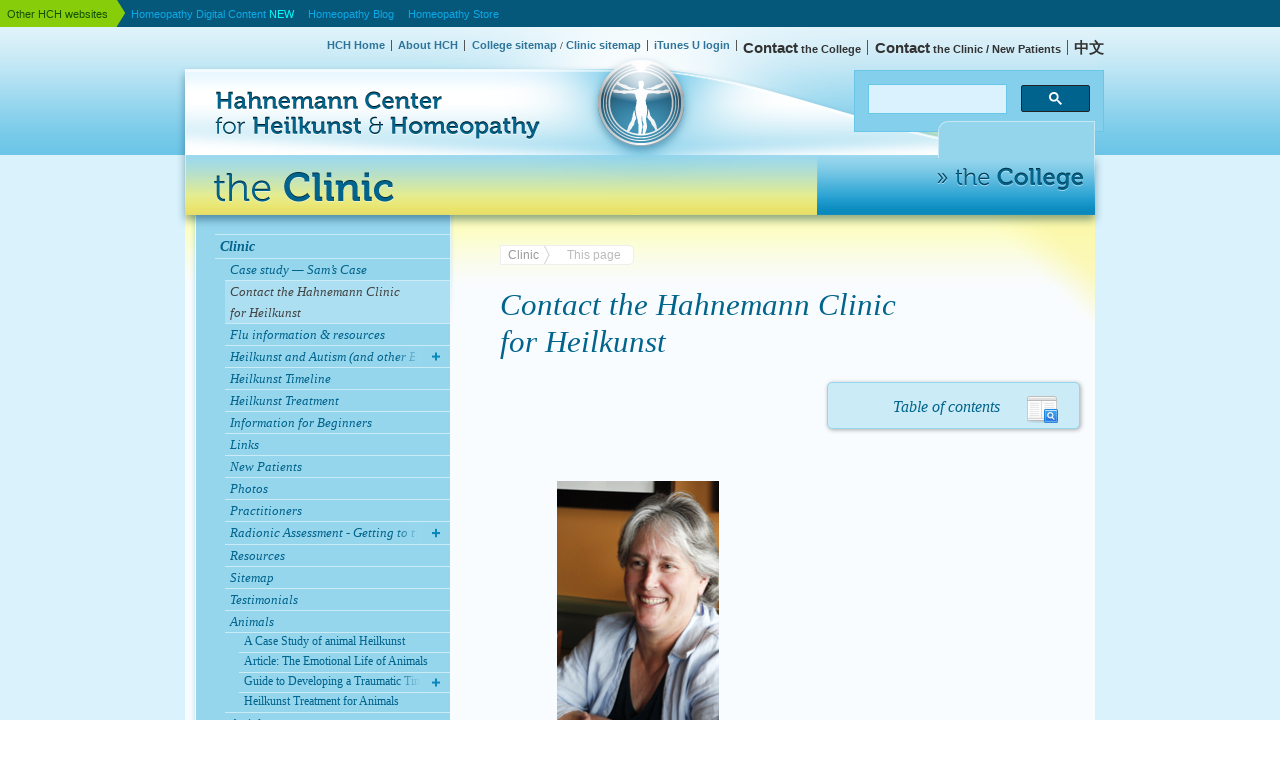

--- FILE ---
content_type: text/html; charset=utf-8
request_url: https://homeopathy.com/clinic/154/contact-us
body_size: 20855
content:
<!DOCTYPE html PUBLIC "-//W3C//DTD XHTML 1.0 Transitional//EN" "https://www.w3.org/TR/xhtml1/DTD/xhtml1-transitional.dtd">
<html xmlns="https://www.w3.org/1999/xhtml" xmlns:fb="http://ogp.me/ns/fb#">
<head>
	<meta http-equiv="Content-Type" content="text/html; charset=utf-8" />
	<meta http-equiv="imagetoolbar" content="no" />

	
		<title>Contact the Hahnemann Clinic for Heilkunst / Clinic / Hahnemann Center for Heilkunst &amp; Homeopathy</title>
<meta name="description" content="Contact the Hahnemann Clinic for&#160;Heilkunst. 

	
	
		
	



	To contact the College →

	
		Our clinic is open Monday to Friday 9:00 am &#8211; 4:00 pm EST.
		Skype/phone consultations are generally scheduled Tuesday to Thursday and email consultations are available throughout the week.
	

	HCH Clinic Reception Office

	
		Frances Quin
		R…" />

	

	<link rel="shortcut icon" href="/favicon.ico" type="image/x-icon"/>
	<link rel="icon" href="/favicon.ico" type="image/x-icon"/>

	
		<link rel="stylesheet" href="/_fd/style/core.css?v=27" type="text/css" media="screen, projection" />
	

	<link rel="stylesheet" href="/_fd/style/print.css" type="text/css" media="print" />
	<!--[if IE 6]>
		<link href="/_fd/style/ie6.css" rel="stylesheet" type="text/css" media="screen, projection" />
	<![endif]-->
	<!--[if IE 7]>
		<link href="/_fd/style/ie7.css" rel="stylesheet" type="text/css" media="screen, projection" />
	<![endif]-->

<!-- 1.4.2 in pref to 1.4.3 see 200fd <script src="http://ajax.googleapis.com/ajax/libs/jquery/1/jquery.min.js" type="text/javascript"></script> -->
	<script src="/_fd/js/jquery-1.4.2.min.js" type="text/javascript"></script>
	<script src="/_fd/js/jq-resources-combined.js" type="text/javascript"></script>
	<script src="/_fd/js/fd.js?v=15" type="text/javascript"></script>

	
		<link rev="canonical" href="https://www.homeopathy.com/154" />
	

	<!-- FB shares helpers -->
	<meta property="og:image" content="https://www.homeopathy.com/hch-logo-fb.png" />
	<meta property="og:description" content="Focused on Heilkunst and Homeopathy, an educational institution and registered charity since 1997 providing in-class and distance learning, research and more. Also an international center for the practice of medical Heilkunst; treatment based on safe, non-toxic remedies prescribed according to natural law principles." />
	<meta property="og:url" content="https://www.homeopathy.com/" />
	<meta property="og:title" content="Hahnemann Center for Heilkunst & Homeopathy" />


	<script type="text/javascript" src="https://www.homeopathy.com/index.php?js=upm_image"></script>
</head>


	
	


 




	<body id="body-normal" class="clinic">



<div id="fb-root"></div>
<script>(function(d, s, id) {
  var js, fjs = d.getElementsByTagName(s)[0];
  if (d.getElementById(id)) return;
  js = d.createElement(s); js.id = id;
  js.src = "//connect.facebook.net/en_US/all.js#xfbml=1";
  fjs.parentNode.insertBefore(js, fjs);
}(document, 'script', 'facebook-jssdk'));</script>


	<p class="lose"><a href="#content">Skip to content&#8230;</a></p>
	<div id="header">
		<div id="navBeyond">
			<span class="othersites">Other HCH websites</span><span class="othersitesArrow">&nbsp;</span>

			<ul class="clear">
				<li><a href="https://digital.homeopathy.com">Homeopathy Digital Content <span class="new">NEW</span></a></li>
				<li><a href="https://blog.homeopathy.com">Homeopathy Blog</a></li>
				<li><a href="https://store.homeopathy.com">Homeopathy Store</a></li>
			</ul>
		</div>

		<div class="inner">
			<div id="nav-misc">
				<ul class="vertBorderSeperate">
					<li><a href="/">HCH&nbsp;Home</a></li>
					<li><a href="/college/">About&nbsp;HCH</a></li>
<!-- 					<li><a href="#">HCH Store</a></li> -->
					<li><a href="/college-site-map/">College sitemap</a> / <a href="/clinic/177/site-map-clinic">Clinic sitemap</a></li>
					<li><a href="https://www.homeopathy.com/college-news/77/hahnemann-college-now-on-itunes-u" title="Hahnemann College—digital content">iTunes U&#160;login</a></li>

					<li class="posterity"><a href="https://www.homeopathy.com/college-info/304/patty-smith-verspoor-remembered" title="Patty Smith–Verspoor remembered">Patty&#160;remembered</a></li>
					<li><a href="/college-contact/"><strong><span>Contact</span> the College</strong></a></li>
					<li><a href="/clinic/154/contact-us"><strong><span>Contact</span> the Clinic / New Patients</strong></a></li>
					<li class="lastListed"><a href="https://goo.gl/3D4xRn"><strong><span>中文</span></strong></a></li>
				</ul>
				<div class="searchForm">

<script>
  (function() {
    var cx = '003380764786674603843:gnwferls0ji';
    var gcse = document.createElement('script');
    gcse.type = 'text/javascript';
    gcse.async = true;
    gcse.src = 'https://cse.google.com/cse.js?cx=' + cx;
    var s = document.getElementsByTagName('script')[0];
    s.parentNode.insertBefore(gcse, s);
  })();
</script>
<gcse:search></gcse:search>

</div>



			</div><!-- #nav-misc -->
			<!-- logo n name -->
			
				<p id="org-logo"><a href="/" title="Home">Hahnemann Center for Heilkunst &amp; Homeopathy<span></span></a></p>
			<!-- /logo n name -->
		</div><!-- .inner -->
	</div><!-- #header -->

	<div id="wrapper">
		<div id="nav-master-sections">
			<ul>
				
					
				
				
				
					<li class="clinic"><strong>the Clinic</strong><span></span></li>
					<li class="college"><a href="https://www.homeopathy.com/college/" class="button-alpha"><strong>the College</strong><span></span></a></li>
				
				
				
			</ul>


	<span class="social"><span class="fbTag"><fb:like send="true" layout="button_count" width="450" show_faces="true"></fb:like>&nbsp;</span></span>



		</div><!-- #nav-master-sections -->
		<div id="content" class="clear">
			
				
<!-- not Home or Search or errors-->
					<span id="bg-content-top-normal"></span>
					<div id="nav-minor-sections">
						<div id="nav">
							

	<dl class="nav">
	<dt>
		<a href="https://www.homeopathy.com/clinic/">Clinic</a>
	</dt>


	
		
	
		
			<dd>
				<a href="https://www.homeopathy.com/clinic/157/case-study"><span class="inner">Case study — Sam’s&#160;Case</span></a>
			</dd>
		
	

	
		
			<dd class="active">
				<a href="https://www.homeopathy.com/clinic/154/contact-us"><span class="inner">Contact the Hahnemann Clinic for&#160;Heilkunst</span></a>
			</dd>
		
	

	
		
			<dd>
				<a href="https://www.homeopathy.com/clinic/217/flu-information-resources"><span class="inner">Flu information &amp;&#160;resources</span></a>
			</dd>
		
	

	
		
			<dd>
				<a href="https://www.homeopathy.com/clinic/163/heilkunst-and-autism-and-other-behavioral-disorders"><span class="inner">Heilkunst and Autism (and other Behavioral&#160;Disorders)</span></a>
			</dd>
		
	

	
		
			<dd>
				<a href="https://www.homeopathy.com/clinic/156/heilkunst-timeline"><span class="inner">Heilkunst&#160;Timeline</span></a>
			</dd>
		
	

	
		
			<dd>
				<a href="https://www.homeopathy.com/clinic/152/heilkunst-treatment"><span class="inner">Heilkunst&#160;Treatment</span></a>
			</dd>
		
	

	
		
			<dd>
				<a href="https://www.homeopathy.com/clinic/166/information-for-beginners"><span class="inner">Information for&#160;Beginners</span></a>
			</dd>
		
	

	
		
			<dd>
				<a href="https://www.homeopathy.com/clinic/164/links"><span class="inner">Links</span></a>
			</dd>
		
	

	
		
			<dd>
				<a href="https://www.homeopathy.com/clinic/148/new-patients"><span class="inner">New&#160;Patients</span></a>
			</dd>
		
	

	
		
			<dd>
				<a href="https://www.homeopathy.com/clinic/174/clinic-photos"><span class="inner">Photos</span></a>
			</dd>
		
	

	
		
			<dd>
				<a href="https://www.homeopathy.com/clinic/149/practitioners"><span class="inner">Practitioners</span></a>
			</dd>
		
	

	
		
			<dd>
				<a href="https://www.homeopathy.com/clinic/208/radionic-assessment-getting-to-the-core"><span class="inner">Radionic Assessment - Getting to the&#160;CoRe</span></a>
			</dd>
		
	

	
		
			<dd>
				<a href="https://www.homeopathy.com/clinic/165/resources-list"><span class="inner">Resources</span></a>
			</dd>
		
	

	
		
			<dd>
				<a href="https://www.homeopathy.com/clinic/177/site-map-clinic"><span class="inner">Sitemap</span></a>
			</dd>
		
	

	
		
			<dd>
				<a href="https://www.homeopathy.com/clinic/175/clinic-testimonials"><span class="inner">Testimonials</span></a>
			</dd>
		
	

	
		
			<dd>
				<a href="https://www.homeopathy.com/clinic/158/animals"><span class="inner">Animals</span></a>
			</dd>
		
	

	
		<dd class=" sub1 1-0">
			<a class="sub1" href="https://www.homeopathy.com/clinic/161/a-case-study-of-animal-heilkunst"><span class="bullet">&nbsp;&bull;&nbsp;</span><span class="inner">A Case Study of animal&#160;Heilkunst</span></a>
		</dd>
	

	
		<dd class=" sub1 1-0">
			<a class="sub1" href="https://www.homeopathy.com/clinic/162/article-the-emotional-life-of-animals"><span class="bullet">&nbsp;&bull;&nbsp;</span><span class="inner">Article: The Emotional Life of&#160;Animals</span></a>
		</dd>
	

	
		<dd class=" sub1 1-0">
			<a class="sub1" href="https://www.homeopathy.com/clinic/160/developing-a-traumatic-timeline-for-animals"><span class="bullet">&nbsp;&bull;&nbsp;</span><span class="inner">Guide to Developing a Traumatic Timeline for&#160;Animals</span></a>
		</dd>
	

	
		<dd class=" sub1 1-0">
			<a class="sub1" href="https://www.homeopathy.com/clinic/159/heilkunst-treatment-for-animals"><span class="bullet">&nbsp;&bull;&nbsp;</span><span class="inner">Heilkunst Treatment for&#160;Animals</span></a>
		</dd>
	

	
		
			<dd>
				<a href="https://www.homeopathy.com/clinic/167/articles"><span class="inner">Articles</span></a>
			</dd>
		
	

	
		<dd class=" sub1 4-0">
			<a class="sub1" href="https://www.homeopathy.com/clinic/170/gender-preferences-in-choosing-a-homeopath"><span class="bullet">&nbsp;&bull;&nbsp;</span><span class="inner">Gender Preferences in Choosing a&#160;Homeopath</span></a>
		</dd>
	

	
		<dd class=" sub1 4-0">
			<a class="sub1" href="https://www.homeopathy.com/clinic/171/head-pain"><span class="bullet">&nbsp;&bull;&nbsp;</span><span class="inner">Head&#160;Pain</span></a>
		</dd>
	

	
		<dd class=" sub1 4-0">
			<a class="sub1" href="https://www.homeopathy.com/clinic/168/homeopathic-flu-vaccine-information-vs-chemical-drug-injections"><span class="bullet">&nbsp;&bull;&nbsp;</span><span class="inner">Homeopathic Flu Vaccine Information vs. Chemical Drug&#160;Injections</span></a>
		</dd>
	

	
		<dd class=" sub1 4-0">
			<a class="sub1" href="https://www.homeopathy.com/clinic/169/homeopathic-medicine-a-survival-tool-for-the-holidays"><span class="bullet">&nbsp;&bull;&nbsp;</span><span class="inner">Homeopathic Medicine: A Survival Tool for the&#160;Holidays</span></a>
		</dd>
	

	
		<dd class=" sub1 4-0">
			<a class="sub1" href="https://www.homeopathy.com/clinic/173/homeopathy-trauma"><span class="bullet">&nbsp;&bull;&nbsp;</span><span class="inner">Homeopathy &amp;&#160;Trauma</span></a>
		</dd>
	

	
		<dd class=" sub1 4-0">
			<a class="sub1" href="https://www.homeopathy.com/clinic/298/recipe-horse-cookies"><span class="bullet">&nbsp;&bull;&nbsp;</span><span class="inner">Recipe - Horse&#160;Cookies</span></a>
		</dd>
	

	
		<dd class=" sub1 4-0">
			<a class="sub1" href="https://www.homeopathy.com/clinic/297/why-people-start-horses-too-hard-too-young"><span class="bullet">&nbsp;&bull;&nbsp;</span><span class="inner">Why People Start Horses Too Hard, Too&#160;Young</span></a>
		</dd>
	

	
</dl>


						</div>

						<div id="content-minor">
							<span id="fakePeopleList"></span>

							
								<h2><a href="/clinic/149/practitioners">Practitioners</a></h2>
								<dl class="peopleList">
									

	<dt><a href="/clinic/149/practitioners#id183">CoCo&#160;Verspoor <acronym title="Doctor of Homeopathy and Heilkunst">DHHP</acronym>, <acronym title="Doctor of Medical Heilkunst">DMH</acronym> <span class='showInPeopleList'>中文</span></a></dt>
		<dd>Doctor of Medical Heilkunst (DMH)</dd>


	<dt><a href="/clinic/149/practitioners#id71">Rudi&#160;Verspoor <acronym title="Doctor of Medical Heilkunst">DMH</acronym></a></dt>
		<dd>Doctor of Medical Heilkunst (DMH)<br />CoRe Bioresonance Practitioner<br />SCENAR Therapist</dd>

								</dl>
								<span style="display: block; height: 1em;"></span>
								<p><a style="text-decoration: underline;" href="/college-info/495/note-for-on-residents">Note for ON residents.</a></p>
							
							



							
						</div><!-- #content-minor -->
						<span id="bg-content-minor-bottom-normal"></span>

<div class="clear"></div><!-- IE insisted -->

					</div><!-- #nav-minor-sections -->
					<div id="innerContent">
<div id="cse"></div>
						
							
	

	
<ul class="breadcrumbs">
	

		<li><a href="/clinic/">Clinic</a></li>
		

		<li><a href="https://www.homeopathy.com/clinic/">Clinic</a> <span class="seperator">&raquo;</span> </li>
		
		
			
		
		<li class="last">This&nbsp;page</li>
	
</ul><div class="clear"></div>
	<h1>Contact the Hahnemann Clinic for&#160;Heilkunst</h1>

	
	

	
		<ul id="tocHigher"></ul>
	

	
		<div class="tocPresent">
				<p><span class='clearfix'></span></p>

	<p><div class="sideBySide">
	<div class="one">
		<a href="/college-people/103/frances-quin"><img src="https://www.homeopathy.com/images/871.jpg" width="162" height="290" alt="Frances Quin, Reception" /></a>
	</div><br />
</div><br />
<span class='clearfix'></span></p>

	<p class="weirdSub ver2"><a href="https://www.homeopathy.com/college-contact/144/contact" title="Contact the Hahnemann College for Heilkunst">To contact the <em>College</em> →</a></p>

	<ul>
		<li>Our clinic is open Monday to Friday 9:00 am &#8211; 4:00 pm <span class="caps">EST</span>.</li>
		<li>Skype/phone consultations are generally scheduled Tuesday to Thursday and email consultations are available throughout the week.</li>
	</ul>

	<h3><span class="caps">HCH</span> Clinic Reception Office</h3>

	<ul>
		<li><a href="/college-people/103/frances-quin">Frances Quin</a></li>
		<li>Reception Office hours: Tuesday, Wednesday &amp; Thursday 9:00 am &#8211; 4:00 pm (<span class="caps">EST</span>)</li>
	</ul>

	<h3>Contact the <span class="caps">HCH</span> Clinic Reception Office</h3>

	<ul>
		<li>email: <a href="mailto:reception@homeopathy.com">reception@homeopathy.com</a></li>
		<li>phone: 613-278-2425 (<span class="caps">NEW</span>!)</li>
		<li>facebook: <a href="https://www.facebook.com/HahnemannCenterforHeilkunst/">Hahnemann Center for Heilkunst</a></li>
	</ul>

	<p>For immediate response regarding your appointments and treatment you can contact the Reception Office during the specified office hours (Tuesday, Wednesday &amp; Thursday). All other times, you can send an e-mail or leave a phone message and the office will get back to you as soon as possible. For more urgent assistance regarding treatment and healing reaction, please contact the <span class="caps">HCH</span> On-call Service directly.</p>

 <div class="contactAperson">
	<form method="post" id="zcr8ef304a583d44cc248a78e8cd1ae5290" class="zemContactForm" action="/clinic/154/contact-us#zcr8ef304a583d44cc248a78e8cd1ae5290">
<div>
<input type="hidden" name="zem_contact_nonce" value="ea4af01efbd7c91011913e92b368dc8f" />
<input type="hidden" name="zem_contact_form_id" value="8ef304a583d44cc248a78e8cd1ae5290" />
		<p class="faded"><span class="largeQuote">&#8220;</span>Hello , I&#8217;m writing to you <label for="Subject" class="zemText zemRequired Subject">about</label><input type="text" id="Subject" class="zemText zemRequired" name="Subject" value="" maxlength="100" /> <label for="Email" class="zemText zemRequired Email">here's my email address</label><input type="text" id="Email" class="zemText zemRequired" name="Email" value="" maxlength="100" /> <label for="Email2" class="zemText zemRequired Email2">and my email address once more just to check for typos</label><input type="text" id="Email2" class="zemText zemRequired" name="Email2" value="" maxlength="100" /> and here&#8217;s my&nbsp;<label for="Message" class="zemTextarea zemRequired Message">message</label><textarea id="Message" class="zemTextarea zemRequired" name="Message" cols="58" rows="8"></textarea> 
		
		<input type="submit" class="zemSubmit" name="zem_contact_submit" value="Send" /></p>
	
	<div style="visibility: hidden"><input type="text" value="" name="phone" id="phone" /><br /><input type="text" value="" name="mail" id="mail" /></div>
</div>
</form>
</div>

	<h3 class="dragUp">Contact the <span class="caps">HCH</span> Clinic On-call Service</h3>

	<ul>
		<li>email: <a href="mailto:hchoncall@homeopathy.com">hchoncall@homeopathy.com</a></li>
	</ul>

	<p>Our on-call service will provide help with clarifications on dosage and remedies, and do its best to help regarding healing reactions or first-aid situations, but you are advised to contact your local service for emergency if you are not able to get a timely response or the situation is serious.</p>

 <div class="contactAperson">
	<form method="post" id="zcr808d17ed9a4fa3ab3df90d294bb60811" class="zemContactForm" action="/clinic/154/contact-us#zcr808d17ed9a4fa3ab3df90d294bb60811">
<div>
<input type="hidden" name="zem_contact_nonce" value="54e4204bbe70647dd9812c0d1f037779" />
<input type="hidden" name="zem_contact_form_id" value="808d17ed9a4fa3ab3df90d294bb60811" />
		<p class="faded"><span class="largeQuote">&#8220;</span>Hello , I&#8217;m writing to you <label for="Subject" class="zemText zemRequired Subject">about</label><input type="text" id="Subject" class="zemText zemRequired" name="Subject" value="" maxlength="100" /> <label for="Email" class="zemText zemRequired Email">here's my email address</label><input type="text" id="Email" class="zemText zemRequired" name="Email" value="" maxlength="100" /> <label for="Email2" class="zemText zemRequired Email2">and my email address once more just to check for typos</label><input type="text" id="Email2" class="zemText zemRequired" name="Email2" value="" maxlength="100" /> and here&#8217;s my&nbsp;<label for="Message" class="zemTextarea zemRequired Message">message</label><textarea id="Message" class="zemTextarea zemRequired" name="Message" cols="58" rows="8"></textarea> 
		
		<input type="submit" class="zemSubmit" name="zem_contact_submit" value="Send" /></p>
	
	<div style="visibility: hidden"><input type="text" value="" name="phone" id="phone" /><br /><input type="text" value="" name="mail" id="mail" /></div>
</div>
</form>
</div>

	<h3 class="dragUp"><span class="caps">HCH</span> Clinic Mailing Address</h3>

	<p class="weirdSub"><span>Mailing address only—to contact us please use phone or e-mail.</span></p>

	<ul>
		<li>34058-3781 Strandherd Road <br />
Nepean, Ontario<br />
Canada<br />
K2J 5B1</li>
	</ul>

	<h3><span class="caps">HCH</span> Clinic Practitioners</h3>

	<p><a href="/clinic/149/practitioners"><span class="caps">HCH</span> Clinic Practitioners.</a></p>
		</div>
	

	
		

	

	

						
					</div><!-- .inner -->
				
			
			<div class="clear"></div><!-- IE insisted -->
		</div><!-- #content -->
		<div id="page-bottom">
			<p id="trust-links">Hahnemann Center Trust for Heilkunst &amp; Homeopathy <a href="/trust/16/the-trust#donate" class="button-alpha">Donate</a> <a id="trust-enter" class="button-alpha" href="/trust">Enter</a><span></span></p>
			<div class="inner">
				<p class="floatLeft normalLinks"><a href="/college-info/206/copyright">Copyright</a> 1997-2026 Hahnemann Center for Heilkunst &amp; Homeopathy. <span id="topLink"><a href="#header">Top</a></span></p>
				<ul class="floatRight vertBorderSeperate">
					<li class="lastListed">Design: <a href="http://pixelbuffer.com">pixelbuffer.com</a></li>
					<li>Build &amp; content design: <a href="https://clearlyconvey.ca">Clearly Convey Inc.</a></li>
				</ul>
			</div><!-- .inner -->
		</div><!-- #page-bottom -->
	</div><!-- #wrapper -->

	<script type="text/javascript">

	  var _gaq = _gaq || [];
	  _gaq.push(['_setAccount', 'UA-16302174-2']);
	  _gaq.push(['_trackPageview']);

	  (function() {
	    var ga = document.createElement('script'); ga.type = 'text/javascript'; ga.async = true;
	    ga.src = ('https:' == document.location.protocol ? 'https://ssl' : 'http://www') + '.google-analytics.com/ga.js';
	    var s = document.getElementsByTagName('script')[0]; s.parentNode.insertBefore(ga, s);
	  })();

	</script>



</body>
</html>

--- FILE ---
content_type: text/css
request_url: https://homeopathy.com/_fd/style/core.css?v=27
body_size: 60291
content:
/*
	Title:		Homeopathy.com master screen styles
	Author:		fluffDESIGN Inc. | alan@fluffdesign.com
	Copyright:  2010, fluffDESIGN Inc.. All rights resevered (please don't re-use without permission).
*/

.dsh_dhhp_table_row_divide {
	border-bottom: 1px dotted #666;
	}
.dsh_dhhp_table {
	border: 4px solid #333;
	box-shadow: 2px 2px 4px #666;
	-webkit-box-shadow: 2px 2px 4px #666;
	-moz-box-shadow: 2px 2px 4px #666;
	}
.dsh_dhhp_table_divide {
	border-bottom: 4px solid #333;
	}

/*
Reset
.
.	...
.
*/
html, body, div, span, applet, object, iframe,
h1, h2, h3, h4, h5, h6, p, blockquote, pre,
a, abbr, acronym, address, big, cite, code,
del, dfn, em, font, img, ins, kbd, q, s, samp,
small, strike, strong, sub, sup, tt, var,
dl, dt, dd, ol, ul, li,
fieldset, form, label, legend,
table, caption, tbody, tfoot, thead, tr, th, td {
	margin: 0;
	padding: 0;
	border: 0;
	outline: 0;
	font-weight: inherit;
	font-style: inherit;
	font-size: 100%;
	font-family: inherit;
	vertical-align: baseline;
	}
/* remember to define focus styles! */
:focus {
	outline: 0;
	}
body {
	line-height: 1;
	color: black;
	background: white;
	}
ol, ul {
	list-style: none;
	}
/* tables still need 'cellspacing="0"' in the markup */
table {
	border-collapse: separate;
	border-spacing: 0;
	}
caption, th, td {
	text-align: left;
	font-weight: normal;
	}
blockquote:before, blockquote:after,
q:before, q:after {
	content: "";
	}
blockquote, q {
	quotes: "" "";
	}
/*
Basic tag formatting
.
.	...
.
*/
body {
	font-family: Georgia, "Times New Roman", Times, serif;
	font-size: 62.5%;
	background: url(/_fd/design-images/bg-body.png) repeat 0 0;
	line-height: 1.5;
	}
/* Special font settings */
h1,
h2,
h3,
h4,
.asH2,
.dtAsH3 {
/* 	font-family: Georgia, "Times New Roman", Times, serif!Important; */
	font-family: Georgia, "Times New Roman", Times, serif;
	}
/* Margin tops */
h2,
h3,
h4,
dt,
.asH2,
.dtAsH3 {
	margin-top: 1.38em;
	}
/* Margin bottoms, colour */
h1,
h2,
h3,
h4,
.asH2,
.dtAsH3 {
	margin-bottom: 0.38em;
	color: #00648D;
	font-style: italic;
	}
p,
ul,
ol { 										/* ul/ol margin bottom? */
	margin-bottom: 1em;
	}
li,
dt {
	margin-bottom: 0.38em;
	}
/* Line heights */
h1,
h2,
h3,
h4,
.asH2,
.dtAsH3 {
	line-height: 1.2em;
	}
p,
dt,
dd,
li {
	line-height: 1.5em;
	}
/* Font sizes */
#content {
	font-size: 130%;
	}
p {
	}
li {
	}
h1 {
	font-size: 238%;
	}
h2,
.asH2,
dt.asH2 {
	font-size: 175%!Important;
	}
#body-home dt.asH2 {
	font-size: 115%!Important;
	}
h3 {
	font-size: 125%;
	}
.dtAsH3 dt.region {
	font-size: 125%;
	margin-bottom: -1em;
	}
h4 {
	font-size: 105%;
	}
sup {
	height: 0;
	line-height: 1;
	position: relative;
	top: -0.6em;
	vertical-align: baseline !important;
	vertical-align: bottom;
	}
sup a {
	padding: 0 0.2em;
	}
blockquote {
	margin-left: 1.62em;
	font-style: italic;
	border-left: 3px solid #ededed;
	padding-left: 1em;
	}
blockquote em {
	font-style: normal;
	xbackground: #e0efff;
	color: #666;
	}
div.credit {
	margin-bottom: 1.62em;
	font-size: 85%;
	}
blockquote.multiBqs {
	margin-top: 3em;
	}
del {
	color: #999;
	}
ins {
	color: #000;
	font-weight: bold;
	}

/* List-specific formatting */
li,
dd {
	margin-left: 1.62em;
	}

ul li {
	list-style: disc;
	}
ul li ul li {
	list-style: circle;
	margin-top: 0.38em;
	}
#content ul li {
	list-style: none;
	list-style-image: url(/_fd/design-images/bullet.gif);
	}
/*ul li {
	list-style: disc;
	}
ul li ul li {
	list-style: circle;
	margin-top: 0.38em;
	}*/



ol li {
	list-style: decimal;
	}
strong {
	font-weight: bold;
	}
em {
	font-style: italic;
	}
strong em {
	background: #ffffcc;
	font-style: normal;
	font-weight: normal;
	}
small {
	font-size: 85%;
	}
acronym {
	border-bottom: 1px dashed #aaa;
	}

/* HR
--------------------------------------------- */
div.hrLike hr {
	display: none;
	}
div.hrLike {
	border-bottom: 3px solid #cbebf6;
	margin-bottom: 1em;
	}
.tocLike div.hrLike {
	border-bottom: 3px solid #a0daee;
	}

/*
Basic link formatting
.
.	...
.
*/

/* #content-minor a, #content-minor a:visited, */
#body-home #content a, #body-home #content a:visited,
div#innerContent a, div#innerContent a:visited,
span.popup, span.popup:visited {
	text-decoration: none;
	color: #49b2da;
	border-bottom: 1px solid #c0e6f4;
	}
#body-home #content a:hover,
div#innerContent a:hover,
.linkify.hover {
	color: #000;
	background: #c0e6f4;
	border-bottom: 1px solid #49b2da;
	}
.backwardsLink a {
	color: #49b2da!Important;
	background: #c0e6f4!Important;
	border-bottom: 1px solid #49b2da!Important;
	}
.backwardsLink a:hover {
	color: #000!Important;
	text-decoration: none!Important;
	border-bottom: 1px solid #c0e6f4!Important;
	}
#slideshow.slideshow a,
#slideshow.slideshow a:hover,
a.thumb,
a.thumb:hover,
.invisiLink a,
.invisiLink a:hover {
	border-bottom: none!Important;
	background: none!Important;
	}
/*
Structure basics
.
.	...
.
*/
#header {
/* 	background: url(/_fd/design-images/bg-header.png) repeat-x 0 0; */
	background: url(/_fd/design-images/bg-header.png) repeat-x 0 100%;
	}
#header div.inner {
	background: url(/_fd/design-images/bg-header-inner.png) no-repeat 0 100%;
		height: 135px;
	}
/* Common widths */
#wrapper,
#header div.inner {
	margin-left: auto;
	margin-right: auto;
	position: relative;
	width: 928px;
	}
#page-bottom {
	background: url(/_fd/design-images/bg-page-bottom.png) no-repeat 0 0;
min-height: 105px;
	position: relative;
	padding: 105px 9px 0 9px;
	}

/* Needed?? */
#nav-minor-sections {
	float: left;
	}
/* Needed?? */



/*
Structure basics above, common-to-all-pages structure specifics follow
.
.	...
.
*/
/*
#nav-misc
.
.	...
.
*/
#nav-misc {
	}
/* using .vertBorderSeperate for shared properties */
#nav-misc li a,
#nav-misc label {
	font-family: Helvetica, Verdana, Arial, sans-serif;
	color: #2F7499;
	font-weight: bold;
	font-size: 110%;
	text-decoration: none;
	}
#nav-misc li a:hover {
	color: #000;
	text-decoration: underline;
	}
#nav-misc a strong {
	color: #333;
	}
#nav-misc .newParent {
	position: relative;
	}
#nav-misc .new {
	position: absolute;
	top: -1em;
	right: 0.62em;
	color: #6ac5e6;
	}

/*
#navBeyond
.
.	...
.
*/
/* Make room */
	#nav-misc {
		position: relative;
	}
	#header div.inner {
		height: 155px;
	}
	#nav-misc ul.vertBorderSeperate {
		position: absolute;
		top: 40px;
		right: 0;
	}
	#nav-misc strong span {
/*		color: #000!Important;
		background: #fff;
*/		font-size: 138%;
	}

/* /Make room */
#navBeyond {
	position: absolute;
	top: 0;
	left: 0;
}
#navBeyond {
	background: #06587a;
	width: 100%;
	z-index: 20;
	font-family: Helvetica, Verdana, Arial, sans-serif;
}
#navBeyond .nbInner {
	position: relative;
}
#navBeyond ul {
	margin: 0;

float: left;

}
#navBeyond li {
	list-style: none;
	float: left;
	margin: 0;
}
#navBeyond li a {
	display: block;
	text-decoration: none;
	color: #0ba8e8;
}
#navBeyond li a .new {
	color: aqua;
	}
#navBeyond li,
.othersitesArrow,
#navBeyond .social,
#navBeyond .othersites {
	font-size: 11px;
	padding: 0.5em 0.62em;
}
#navBeyond a,
#navBeyond {
	transition: background .25s ease-in-out;
	-moz-transition: background .25s ease-in-out;
	-webkit-transition: background .25s ease-in-out;
	transition: color .25s ease-in-out;
	-moz-transition: color .25s ease-in-out;
	-webkit-transition: color .25s ease-in-out;
}
#navBeyond:hover {
	background: #043549;
}
#navBeyond a:hover  {
	border-bottom: 1px solid;
	margin-bottom: -1px;
}
#navBeyond:hover a {
	color: #abe4fb;
}
#navBeyond .othersites {
	display: block;
	float: left;
	background: #88cd0a;
	color: #135304;
}
.othersitesArrow {
	background: url('/_fd/design-images/other-sites.png') no-repeat 100% 50%;
	width: 10px;
	padding-right: 0;
	padding-left: 0;
	display: block;
	float: left;
}

/* DIRTy... */
.social {
	position: absolute;
	top: -34px;
	right: 9px;
	z-index: 30;
	padding: 1px 5px 0px 10px;
	-moz-border-radius-topleft:			1.0em;
	-webkit-border-top-left-radius:		1.0em;
	border-top-left-radius:				1.0em;
	border: 1px solid #c5e8f4;
	border-bottom: none;
	width: 140px;
	height: 35px;
	background: #94d5ec;
}
.social.active {
	border: 1px solid #fff;
	height: 197px;
}
body.college .social {
	background: #9ed9ea;
}
#body-home .social {
	top: -20px;
	background: #92d4ec;
}












/*
#org-logo
.
.	...
.
*/
h1#org-logo,
p#org-logo {
	margin: 0;
	padding: 0;
	line-height: 1;
	width: 499px;
	height: 95px;
	position: absolute;
	bottom: 0;
	left: 9px; /* absolute pos so need to nudge in by global padding */
	}
h1#org-logo span,
p#org-logo span {
	display: block;
	width: 100%;
	height: 100%;
	position: absolute;
	top: 0;
	left: 0;
	background: url(/_fd/design-images/bg-logo.png) no-repeat 0 0;
	}

/* #content-minor
--------------------------------------------- */
#content-minor a, #content-minor a:visited {
	text-decoration: none;
	color: #00648d;
	}


/*
#nav-master-sections
.
.	...
.
*/
#nav-master-sections {
	position: absolute;
	top: 0;
	left: 0;
}
#nav-master-sections ul,
#nav-master-sections li {
	margin: 0;
	padding: 0;
	}
#nav-master-sections li {
	float: left;
	display: block;
	list-style: none;
	padding: 0 10px; /* keeps the copy tucked in form the edges of the overlaying img so we don't see pixel or two peeking left or right */
	position: relative;
	}
#nav-master-sections li span {
	display: block;
	width: 100%;
	height: 100%;
	position: absolute;
	top: 0;
	left: 0;
	}

/* #nav-master-sections | home
--------------------------------------------- */
#body-home #nav-master-sections li {
	width: 444px; /* 464=444+10+10 */
	height: 180px;
	}
#body-home #nav-master-sections li span {
	background: url(/_fd/design-images/bg-nav-section-home-clinic.png) no-repeat 0 0;
	}
#body-home #nav-master-sections li.college span {
	background: url(/_fd/design-images/bg-nav-section-home-college.png) no-repeat 0 0;
	}
#body-home #nav-master-sections li a { /* using .button-alpha for shared properties */
	width: 120px;
	position: absolute;
	bottom: 20px;
	right: 30px;
	}
#body-home #nav-master-sections li.college a {
	right: 39px;
	}

/* #nav-master-sections | body-normal shared properties
--------------------------------------------- */
#body-normal #nav-master-sections li {
	height: 60px;
	}

/* #nav-master-sections | clinic home
--------------------------------------------- */
#body-normal.clinic #nav-master-sections li.clinic {
	width: 621px; /* 641=621+10+10 */
	}
#body-normal.clinic #nav-master-sections li.clinic span {
	background: url(/_fd/design-images/bg-nav-section-clinic-clinic.png) no-repeat 0 0;
	}
#body-normal.clinic #nav-master-sections li.college a {
	width: 267px; /* 287=267+10+10 */
	display: block;
	}
#body-normal.clinic #nav-master-sections li.college a span {
	background: url(/_fd/design-images/bg-nav-section-clinic-college.png) no-repeat 0 0;
	}

/* #nav-master-sections | college home
--------------------------------------------- */
#body-normal.college #nav-master-sections li.college {
	width: 621px; /* 641=621+10+10 */
	}
#body-normal.college #nav-master-sections li.college span {
	background: url(/_fd/design-images/bg-nav-section-college-college.png) no-repeat 0 0;
	}
#body-normal.college #nav-master-sections li.clinic a {
	width: 267px; /* 287=267+10+10 */
	display: block;
	}
#body-normal.college #nav-master-sections li.clinic a span {
	background: url(/_fd/design-images/bg-nav-section-college-clinic.png) no-repeat 0 0;
	}

/* #nav-master-sections | trust home
--------------------------------------------- */
#body-normal.trust #nav-master-sections li.trust {
	width: 621px; /* 641=621+10+10 */
	}
#body-normal.trust #nav-master-sections li.trust span {
	background: url(/_fd/design-images/bg-nav-section-trust-trust.png) no-repeat 0 0;
	}
#body-normal.trust #nav-master-sections li.trustToHome a {
	width: 267px; /* 287=267+10+10 */
	display: block;
	}
#body-normal.trust #nav-master-sections li.trustToHome a span {
	background: url(/_fd/design-images/bg-nav-section-trust-home.png) no-repeat 0 0;
	}

/* #nav-master-sections | search home
--------------------------------------------- */
#body-normal.search #nav-master-sections li.search {
	width: 621px; /* 641=621+10+10 */
	}
#body-normal.search #nav-master-sections li.search span {
	background: url(/_fd/design-images/bg-nav-section-general-info.png) no-repeat 0 0;
	}
#body-normal.search #nav-master-sections li.searchToHome a {
	width: 267px; /* 287=267+10+10 */
	display: block;
	}
#body-normal.search #nav-master-sections li.searchToHome a span {
	background: url(/_fd/design-images/bg-nav-section-trust-home.png) no-repeat 0 0;
	}

/* Search
--------------------------------------------- */
div.searchForm {
	margin-top: 70px;
	text-align: right;
	width: 250px;
	float: right;
	position: relative;
	}
/* Search box wheere you type */
	#gsc-i-id1 {
		background-image: none !important;
		text-indent: 0 !important;
		background-color: #d9f2fd !important;
	}
/* Results panel */
	/* Overall */
		.gsc-results-wrapper-nooverlay.gsc-results-wrapper-visible {
			width: 918px;
			margin-left: -684px;
			border: 1px solid #00628d;
			position: relative;
			z-index: 200;
			background: #84d0ed;
			margin-top: 16px;
			/* box-shadow: none|h-shadow v-shadow blur spread color |inset|initial|inherit; */
			box-shadow:	10px 10px 20px rgba(7, 87, 121, 1.000),
						-10px -10px 20px rgba(7, 87, 121, 1.000);
		}
	/* Top part with adverts */
		.gsc-adBlock {
			/* Mm. This actually can loose the ads... */
		/* 		position: absolute !important;
				left: -999em !important;
				top: -999em !important; */
		/* 	opacity: 0.3 !important;
			padding-left: 38% !important; */
		}
		.gsc-adBlock:before {
			content: "Homeopathy.com search results follow these four or so Google adverts...";
			font-size: 16px;
			font-weight: bold;
			top: -20px;
			position: absolute;
			background: rgba(132, 209, 238, 1.000);
			padding: 9px 0.62em;
			left: 50%;
			transform: translateX(-50%);
			width: 300px;
			border: 1px solid rgba(233, 233, 233, 1.000);
		}

.gsc-input-box {
	background: #d9f2fd !important;
}

/* PRE 2018
.gs-webResult .gs-visibleUrl-short,
td.gsc-branding-text,
td.gsc-branding-img {
	display:none !important;
	}
.gs-webResult .gs-visibleUrl-long {
	display:block !important;
	}
.gs-result .gs-title,
.gs-result .gs-title * {
	color: #0000cc;
	text-decoration: none!Important;
	}
.cse input.gsc-input,
input.gsc-input {
	background-image:none !important;
	}
input.gsc-input {
	padding: 0.38em 0;
	}
div#cse {
	display: none;
	background: url(/_fd/design-images/search-results.gif) repeat-y 0 0;
	padding: 83px 48px 83px 48px;
	margin-left: -10px;
	}
td.gsc-clear-button {
	position: relative;
	}
div.gsc-clear-button {
	position: absolute;
	display: none!Important;
	z-index: 20;
	}
div.gsc-clear-button.showUp {
	display: block!Important;
	right: 8px;
	bottom: -160px;
	background: none;
	}
#body-home div.gsc-clear-button.showUp {
	bottom: -340px;
	}
span#clearCseLink {
	color: #44aadd;
	border-bottom: 1px solid;
	font-family: Helvetica, Verdana, Arial, sans-serif;
	padding-right: 20px;
	position: relative;
	background: url(/_fd/design-images/all_done.png) no-repeat 100% -31px;
	line-height: 16px;
	}
span#clearCseLink:hover {
	background: url(/_fd/design-images/all_done.png) no-repeat 100% 0;
	}
*/



/*
div.gsc-clear-button.showUp:after {
	content: "Clear Results";
	padding-left: 6em;
	}
*/


/* 															Required only for built in search not CSE
.search div.searchForm {
	text-align: left;
	}
div.searchForm label {
	font-size: 14px;
	line-height: 2em;
	color: #666!Important;
	}
#body-normal.search #content span#bg-content-top-normal {
	background: url(/_fd/design-images/bg-content-top-no-sidebar.png) no-repeat 0 0;
	}
.search h1 {
	position: absolute;
	top: 3em;
	top: 95px;
	z-index: 2;
	}
#body-normal.search #content {
	background: url(/_fd/design-images/bg-content-no-sidebar.png) repeat-y 0 0;
	padding: 155px 345px 0 39px;
	}
div#searchInner {
	position: absolute;
	z-index: 100;
	top: 71px;
	right: 39px;
	}
div#searchInner form {
	margin-top: 43px;
	}
p.searchMore {
	margin-top: -1em;
	}
 															Required only for built in search not CSE */

/* error 404
--------------------------------------------- */
.error h1 {
	position: absolute;
	top: 1em;
	z-index: 2;
	}
.error #content span#bg-content-top-normal {
	background: url(/_fd/design-images/bg-content-top-no-sidebar.png) no-repeat 0 0;
	display: block;
	width: 928px;
	height: 116px;
	position: absolute;
	top: 0px;
	left: 0;
	z-index: 1;
	}
.error #content {
	background: url(/_fd/design-images/bg-content-no-sidebar.png) repeat-y 0 0;
	padding: 115px 345px 0 39px!Important;
	position: relative;
	}
.error div.errorNote {
	width: 200px;
	position: absolute;
	right: 30px;
	top: 15px;
	z-index: 11;
	padding: 15px 20px 10px 20px;
	background: url(/_fd/design-images/announcement.png) repeat 0 0;
	margin-top: 20px;
	box-shadow: 2px 2px 4px #ccc;
	-webkit-box-shadow: 2px 2px 4px #ccc;
	-moz-box-shadow: 2px 2px 4px #ccc;
	border-radius: 0.4em;
	-moz-border-radius: 0.4em;
	-webkit-border-radius: 0.4em;
	color: #2022a9;
	}
div.errorNote h2 {
	font-size: 175%;
	margin-top: 1em;
	}
div.errorNote h2.first {
	margin-top: 0;
	}
xdiv.errorNote a {
	background: #8de989;
	border-bottom: 1px solid #335588!Important;
	}
div.errorNote a:hover {
	border-bottom: none!Important;
	}
div.errorNote strong em {
	background: none;
	font-weight: bold;
	font-style: italic;
	}







/*
#content
.
.	...
.
*/

/* home page
--------------------------------------------- */
#body-home #content {
	background: url(/_fd/design-images/bg-content-home.png) repeat-y 0 0;
	padding: 0 48px;
	padding-top: 264px;
	}
#body-home #content h2 {
	margin-top: 0.38em;
	}
/* useable width 249px */
/* using .thirds for shared properties */
#body-home #news,
#body-home #highlights,
#body-home #resources {
	float: left;
	}
#body-home #highlights {
	padding: 0 5%;
	}
#body-home #news dd,
#body-home #highlights dd,
#body-home #resources dd {
	margin-left: 0;
	}
#body-home #news dt,
#body-home #highlights dt,
#body-home #resources dt {
	line-height: 1.38em;
	}
#body-home #highlights dt,
#body-home #resources dt {
	border-top: 1px dashed #cbebf6;
	padding-top: 1.38em!Important;
	margin-bottom: 0.62em;
	}
#body-home #highlights dt.first,
#body-home #resources dt.first {
	border-top: none;
	padding-top: 0!Important;
	}

/* home page | #shortcuts
--------------------------------------------- */
#shortcuts {
	position: absolute;
	top: 180px;
	left: 0;
	}
#shortcuts ul,
#shortcuts li {
	margin: 0;
	padding: 0;
	}
#shortcuts li {
/* 	margin-right: 1px; */
	float: left;
	display: block;
	list-style: none;
	padding: 0 10px;
	width: 327px;
	height: 84px;
	position: relative;
}
#shortcuts li.explain {
	width: 276px;
}
#shortcuts li.study {
	width: 265px;
}
#shortcuts li span {
	display: block;
	width: 100%;
	height: 100%;
	position: absolute;
	top: 0;
	left: 0;
	background: url(/_fd/design-images/bg-shortcuts-find.png) no-repeat 0 0;
	}
#shortcuts li.explain span {
	background: url(/_fd/design-images/bg-shortcuts-explain.png) no-repeat 0 0;
	}
#shortcuts li.study span {
	background: url(/_fd/design-images/bg-shortcuts-study.png) no-repeat 0 0;
	}
#shortcuts li a { /* .titleLink for common props */
	display: block;
	z-index: 10;
	position: absolute;
	top: 14px;
	left: 51px;
	padding-left: 57px;
	width: 156px; /* 213=156-57 */
	border-bottom: none!Important;
	color: #00648D!Important;
	}
#shortcuts li.find a {
	height: 3em; /* a bit of a hack - the copy is one line high, so forcing height so the larger area shown by the button is clickable */
	}
#shortcuts li a:hover {
	color: #000!Important;
	background: inherit!Important;
	}
#shortcuts li.explain a {
	left: 0;
	width: 205px; /* 205=262-57 */
	}
#shortcuts li.study a {
	left: 0;
	padding-left: 57px;
	width: 178px; /* 178=156-57 */
	}
/* News / Events */
p.more {
	text-align: right;
	}



/* @group Patty */

#patty {
	border-bottom: 1px solid #d9f2fc;
	padding-bottom: 2.62em;
	margin-bottom: 1.0em;
	} /*832px useable*/
#p-left,
#p-right {
	width: 400px;
	float: left;
	position: relative;
	} /*50% = 416px; 16px ea column seperation so ea=400px. Ea img 20px borders shadow etc = 380px*/
#p-left {
	margin-left: 16px;
	}
#p-right {
	padding-left: 15px;
	border-left: 1px solid #d9f2fc;
	}
.p-slideshow {
	margin-top: -30px;
	margin-bottom: 1em;
	margin-left: -10px;
	}
#patty div.top.pagination {
	position: absolute;
	bottom: -2.62em;
	left: 0;
	width: 400px;
	}
#patty .zemError li {
	color: red;
	background: #ffffcc;
	display: block;
	line-height: 3em;
	padding-left: 1em;
	padding-right: 1em;
	}
#patty label {
	display: block;
	}
#patty input {
	width: 380px;
	padding: 0.38em 0.62em;
	border: 1px solid #d9f2fc;
	margin-bottom: 1em;
	}
#patty input.zemSubmit {
	width: 6em;
	float: right;
	margin-right: 5px;
	margin-top: 1em;
	background: #ccc;
	border: 1px solid #aaa;
	-moz-border-radius:					0.62em;
	-webkit-border-radius:				0.62em;
	border-radius:						0.62em;
	}
#patty textarea {
	width: 380px;
	padding: 0.38em 0.62em;
	border: 1px solid #d9f2fc;
	}
.aMemory {
	border-left: 3px solid #d9f2fc;
	padding-left: 1.62em;
	margin-bottom: 1.62em;
	}
.author {
	text-align: right;
	font-style: italic;
	padding-bottom: 0.62em;
	}
#p-right dl {
	margin-bottom: 1.62em;
	}
#p-right dd {
	border-bottom: 1px solid #d9f2fc;
	}
#p-right a.more {
xfloat: right;
margin-top: -1.0em;
	border-bottom: none!important;
	display: block;
	text-align: right;
	}
#p-right a.more:hover {
	background: none;
	}
#miniMenu {
	text-align: right;
	}
#miniMenu a {
	}
#miniMenu span {
	background: #ffffcc;
	font-weight: bold;
	}
#pattySay {
	padding-top: 1.62em;
	}
.pattyH1 {
	text-align: center;
	margin: 0.62em;
	}
#patty form {
	margin-bottom: -75px;
	}
#patty .caption h2 {
	margin-bottom: 0.62em;
	}


/* @end */



/* normal pages
--------------------------------------------- */
#body-normal #content {
	background: url(/_fd/design-images/bg-content-normal.png) repeat-y 0 0;
	padding: 60px 48px 0 19px;
	}
#body-normal #content div#nav-minor-sections,
#body-normal #content div#innerContent {
	float: left;
	position: relative; /* relative and z-index to keep visible above span#bg-content-top-normal */
	z-index: 10;
	}
#body-normal #content div#nav-minor-sections {
	width: 255px;
	background: url(/_fd/design-images/bg-nav.png) repeat-y 0 0;
	}
#body-normal #content div#innerContent {
	width: 551px; /* 601=50+551 */
	padding: 30px 0 0 50px;
	}
#body-normal #content div#nav-minor-sections dl.nav {
	background: url(/_fd/design-images/bg-nav-top.png) no-repeat 0 0;
	padding: 20px 0 0 20px;
	}
#body-normal #content div#nav-minor-sections dl.nav dt,
#body-normal #content div#nav-minor-sections dl.nav dd {
	list-style: none;
	padding: 0;
	margin: 0;
	line-height: 1;
	}
#body-normal #content div#nav-minor-sections dl.nav dt {
	font-size: 110%;
	}
#body-normal #content div#nav-minor-sections dl.nav dt a,
#body-normal #content div#nav-minor-sections dl.nav dd a {
	display: block;
	line-height: 1.62em;
	text-decoration: none;
	font-style: italic;
	font-weight: bold;
	border-bottom: 1px solid #cbebf6;
	border-top: 1px solid #cbebf6;
	margin-top: -1px;
	}
#body-normal #content div#nav-minor-sections dl.nav dd a {
	margin-left: 10px;
	font-weight: normal;
	}
#body-normal #content div#nav-minor-sections dl.nav dd a.sub1 {
	margin-left: 24px;
	font-size: 90%;
	font-style: normal;
	}
#body-normal #content div#nav-minor-sections dl.nav dd a.sub2 {
	margin-left: 38px;
	font-size: 80%;
	font-style: normal;
	font-family: Helvetica, Verdana, Arial, sans-serif;
	}
#body-normal #content div#nav-minor-sections dl.nav dd a span.bullet {
	/* position: absolute; */															/* 	For print */
	display: none;
	}
/* #body-normal #content div#nav-minor-sections dl.nav dd a.sub1 span.bullet {				For print
	left: 1.60em;
	}
#body-normal #content div#nav-minor-sections dl.nav dd a.sub2 span.bullet {					For print
	left: 2.60em;
	} */
#body-normal #content div#nav-minor-sections dl.nav a:hover {
	background: #acdff1;
	}
#body-normal #content div#nav-minor-sections dl.nav dt.active a {
	background: #acdff1;
	color: #555;
	}
#body-normal #content div#nav-minor-sections dl.nav dd.active a {
	background: #acdff1;
	color: #444;
	}
#body-normal #content div#nav-minor-sections dl.nav dd.active a.sub1 {
	color: #333;
	}
#body-normal #content div#nav-minor-sections dl.nav dd.active a.sub2 {
	color: #000;
	}

/* Sitemap
--------------------------------------------- */
#siteMap a {
	font-weight: bold;
	}
#siteMap .sub1 a,
#siteMap .sub2 a {
	font-weight: normal;
	}
#siteMap .sub2 a {
	}
#siteMap a {
	text-decoration: none;
	}
#siteMap dt {
	font-weight: bold;
	font-size: 138%;
	background: #d8eff9;
	}
#siteMap dd a.sub1 {
	margin-left: 24px;
	font-size: 90%;
	font-style: normal;
	}
#siteMap dd a.sub2 {
	margin-left: 38px;
	font-size: 80%;
	font-style: normal;
	font-family: Helvetica, Verdana, Arial, sans-serif;
	}
#siteMap dd a span.bullet {
	/* position: absolute; */															/* 	For print */
	display: none;
	}

/* People summary page
--------------------------------------------- */
.peopleSummaryList img {
	margin-top: -3.00em!important;
	}

/* Width work...
--------------------------------------------- */
#body-normal #content div#nav-minor-sections dl.nav dt a,
#body-normal #content div#nav-minor-sections dl.nav dd a {
	padding: 0;
	padding-left: 5px;
	padding-right: 10px;
	color: #00648d;
	}
.truncateLink {
	height: 1.62em;
	overflow: hidden;
	width: 185px;
	}
.navAprep {
	position: relative;
	height: 1.62em;
	}
.navAspanPrep {
	white-space: nowrap;
	position: absolute;
	}
span.plusSign {
	position: absolute;
	right: 0px;
	display: block;
	height: 1.62em;
	width: 54px;
	background: url(/_fd/design-images/nav-fader.png) repeat-y 100% 50%;
	}
#body-normal #content div#nav-minor-sections dl.nav dd.active a,
#body-normal #content div#nav-minor-sections dl.nav dd a:hover {
	height: auto;
	}
#body-normal #content div#nav-minor-sections dl.nav dd.active a span.inner,
#body-normal #content div#nav-minor-sections dl.nav dd a:hover span.inner {
	white-space: normal;
	position: relative;
	}
a:hover span.plusSign {
	display: none;
	}

/* breadcrumbs
--------------------------------------------- */
#body-normal #content ul.breadcrumbs {
	padding: 0;
	margin: 0;
	margin-bottom: 1.62em;
	background: #fff;
	border:1px solid #eee;
	-moz-border-radius-topright:		0.4em;
	-webkit-border-top-right-radius:	0.4em;
	border-top-right-radius:			0.4em;
	-moz-border-radius-bottomright:		0.4em;
	-webkit-border-bottom-right-radius:	0.4em;
	border-bottom-right-radius:			0.4em;
	float: left;
	}
#body-normal #content ul.breadcrumbs li {
	list-style: none;
	float: left;
	margin: 0;
	font-family: Helvetica, Verdana, Arial, sans-serif;
	font-size: 90%;
	}
#body-normal #content ul.breadcrumbs li a {
	background: url(/_fd/design-images/breadcrumbs.png) no-repeat 100% 50%;
	display:block;
	line-height: 1.62em;
	padding: 0 1.38em 0 0.62em;
	text-decoration: none;
	color: #24a5d1;
	color: #999;
	border-bottom: none;
	}
#body-normal #content ul.breadcrumbs li.last {
	line-height: 1.62em;
	padding: 0 1em;
	color: #bbb;
	}
#body-normal #content ul.breadcrumbs li span.seperator {
																						/* 	For print */
	display: none;
	}

/*
	Images
		Sizes
			Content width is 551px
			5px pad 5px marg 1px border = 22px
			Max width of an img should be 551-22 = 529
		Image presentation
			Tied into jQ so any change here to the 22px overhead must be made also in the jQ
		Classes
			.image										auto applied at TXP article insertion time
			.imageAuto							NOTE:	edit .image to .imageAuto for the jQ and CSS to pick it up
			.imageLeft / .imageMiddle / .imageRight		optional separate class to add
.
*/
div.imgWrap img,
#slideshow img {
	padding: 5px; /* See section note */
	margin: 5px; /* See section note */
	background: #ececec;
	display: block;
	border: 1px solid #ccc; /* See section note */
	box-shadow: 2px 2px 4px #999;
	-webkit-box-shadow: 2px 2px 4px #999;
	-moz-box-shadow: 2px 2px 4px #999;
	}
/*
div.imgWrap.missingPerson img {
	background: none;
	box-shadow: none;
	-webkit-box-shadow: none;
	-moz-box-shadow: none;
	border: 1px solid #eee;
	}
*/
div.imgWrap.imageRight {
	float: right;
	margin-left: 1em;
	}
div.imgWrap.imageLeft {
	float: left;
	margin-right: 1em;
	}
div.imgWrap.imageMiddle,
#slideshow img {
	margin-left: auto;
	margin-right: auto;
	}
a:hover img {
	/* No effect on hover probably */
	}
/* Image captions */
span.imgTitle,
span.meta.file {
	display: block;
	font-family: Helvetica, Verdana, Arial, sans-serif;
	font-size: 80%;
	color: #999;
	width: 80%;
	margin-left: auto;
	margin-right: auto;
	text-align: center;
	margin-top: 0.62em;
	line-height: 1.38em;
	}
span.meta.file {
	display: inline;
	width: auto;
	margin: 0;
	text-align: left;
	line-height: normal;
	}
.peopleSummaryList span.imgTitle {
	display: none;
	}

/* optionalNote
--------------------------------------------- */
div#optionalNote {
	margin-top: 1.62em;
	font-family: Helvetica, Verdana, Arial, sans-serif;
	border-top: 1px solid #cbebf6;
	padding-top: 1.62em;
	}

/* Clinic practitioners
--------------------------------------------- */
.collapsedDd dt {
	clear: both;
	}
.collapsedDd dd {
	float: left;
	}
.regionList dt em {
	color: #999;
	}
.countryRegionList a {
	border-bottom: none!Important;
	}
.countryRegionList dt {
	font-size: 138%!Important;
	line-height: 1.0!Important;
	margin-top: 0.38em;
	}
.countryRegionList dd {
	margin-left: 46px;
	}
.countryRegionList dt a.flag,
.countryRegionList dt a.flag:hover {
/* 	background: url(/_fd/design-images/flag_canada_s1.gif) no-repeat 0 50%!Important; */
	background: url(/_fd/design-images/flag_canada_s1.gif) no-repeat 0 50%;
	padding-left: 26px;
/* 	margin-left: -26px; */
	}
.countryRegionList dt a.flag.usa,
.countryRegionList dt a.flag.usa:hover {
/* 	background: url(/_fd/design-images/flag_usa_s1.gif) no-repeat 0 50%!Important; */
	background: url(/_fd/design-images/flag_usa_s1.gif) no-repeat 0 50%;
	}
.countryRegionList dt a.flag.mexico,
.countryRegionList dt a.flag.mexico:hover {
/* 	background: url(/_fd/design-images/flag_mexico_s1.gif) no-repeat 0 50%!Important; */
	background: url(/_fd/design-images/flag_mexico_s1.gif) no-repeat 0 50%;
	}
.countryRegionList dt a.flag.newZealand,
.countryRegionList dt a.flag.newZealand:hover {
/* 	background: url(/_fd/design-images/flag_new_zealand_s1.gif) no-repeat 0 50%!Important; */
	background: url(/_fd/design-images/flag_new_zealand_s1.gif) no-repeat 0 50%;
	}
.countryRegionList dt a.flag.greece,
.countryRegionList dt a.flag.greece:hover {
	background: url(/_fd/design-images/flag_greece.png) no-repeat 0 50%;
	}

h1.country {
	margin-top: 0.62em;
	padding-top: 0.38em;
	border-top: 3px solid #bee3f1;
	margin-bottom: -0.62em;
margin-left: -15px;
	}
.peopleList h2.region {
margin-left: 0;
	}
.peopleList h3.personName {
	border-top: 3px solid #bee3f1;
	padding-top: 0.38em;
	font-size: 162%;
	margin-left: 15px;
	position: relative;
	}
.peopleList p.pCreds {
margin-left: 15px;
	}
.peopleList .contactAperson h2 {
	font-size: 138%!Important;
	}
/*
h2.country {
	border-bottom: 3px solid #96d6ed;
	font-weight: bold;
	}
h2.region {
	border-bottom: 1px solid #96d6ed;
	}
dt.country,
dt.region {
	margin-bottom: 0.2em;
	padding-top: 0.38em;
	font-weight: bold;
	font-style: italic;
	margin-top: 0;
	}
.countryList dt.country {
	color: #00648d!Important;
	}
dt.region {
	color: #00648d!Important;
	}
*/





/* Gallery
--------------------------------------------- */
div#gallery a,
div#thumbs a {
	text-decoration: none;
	}
div#thumbs li {
	display: block;
	}
div#thumbs li {
	float: left;
	list-style: none;
	}
div#thumbs li.selected {
	}
div#thumbs span.thumbTitle {
	display: block;
	width: 100px;
	}
div#thumbs div.top.pagination {
	margin-bottom: 1em;
	text-align: center;
	}
div#thumbs div.top.pagination a,
div#thumbs div.top.pagination span {
	margin-right: 0.38em;
	padding: 0.2em 0.38em;
	border: 1px solid #fff;
	}
div#thumbs div.top.pagination a:hover {
	border: 1px solid #aaa;
	background: #eee;
	}
div#thumbs div.top.pagination span {
	border: 1px solid #ccc;
	color: #999;
	}
div#thumbs div.top.pagination span.ellipsis {
	border: none;
	padding: 0.2em 0.38em;
	}
p.galleryAdvice {
	position: relative;
	}
p.galleryAdvice span {
	position: absolute;
	top: 0.62em;
	left: 0;
	display: block;
	width: 100%;
	text-align: center;
	}

/* Module Specs
--------------------------------------------- */
div.moduleSpec,
p.moduleSpec {
	border: 3px solid #9bd8ef;
	margin-top: 2.62em;
	-moz-border-radius:					1.38em;
	-webkit-border-radius:				1.38em;
	border-radius:						1.38em;
	padding: 1em;
	padding-bottom: 0.2em;
	position: relative;
	margin-bottom: 1em;
	padding-bottom: 1.0em;
	}
div.moduleSpec h3.spec,
p.moduleSpec h3.spec {
	background: #9bd8ef;
	font-size: 110%;
	padding: 0.38em 0.62em;
	margin-top: 0;
	position: absolute;
	top: -29px;
	right: 2em;
	color: #2daddd;
	-moz-border-radius-topleft:			0.62em;
	-webkit-border-top-left-radius:		0.62em;
	border-top-left-radius:				0.62em;
	-moz-border-radius-topright:		0.62em;
	-webkit-border-top-right-radius:	0.62em;
	border-top-right-radius:			0.62em;
	}

/* TOC
--------------------------------------------- */
ul#toc,
ul#tocHigher,
div.tocLike {
	float: right;
	width: 38%;
	margin: 10px;
	margin-right: 0;
	padding: 1em 1.62em 0 1.62em;
	border: 1px solid #96d6ed;
	margin-right: -29px; /* IE OK with this? */
	background: #cbebf6;
	box-shadow:			1px 1px 4px #aaa;
	-webkit-box-shadow:	1px 1px 4px #aaa;
	-moz-box-shadow:	1px 1px 4px #aaa;
	-moz-border-radius:					0.38em;
	-webkit-border-radius:				0.38em;
	border-radius:						0.38em;
	font-family: Helvetica, Verdana, Arial, sans-serif;
	margin-bottom: 3em; /* guarantees bottom is not overflowed by regualr content */
	}
h2.ituLogin {
	margin-bottom: 0.62em;
	}
.ituLogin a {
	font-size: 18px;
	-moz-border-radius:					0.38em;
	-webkit-border-radius:				0.38em;
	border-radius:						0.38em;
	padding: 0.38em;
	border: 1px solid #96d6ed!Important;
	box-shadow:			1px 1px 4px #aaa;
	-webkit-box-shadow:	1px 1px 4px #aaa;
	-moz-box-shadow:	1px 1px 4px #aaa;
	}
ul#toc li a,
ul#tocHigher li a,
div.tocLike a {
	text-decoration: none;
	color: #299cc7!Important;
	}
ul#toc li a span.more.arrow,
ul#tocHigher li a span.more.arrow {
	margin-left: 3px;
	font-weight: normal;
	font-size: 14px;
	}
ul#toc li,
ul#tocHigher li {
	list-style: none;
	margin-left: 0;
	line-height: 1.5em;
	}
ul#toc li ul li,
ul#tocHigher li ul li {
	list-style: disc;
	margin-left: 1em;
	line-height: 1.2em;
	}
ul#toc li a,
ul#tocHigher li a {
	font-weight: bold;
	}
ul#toc li ul li a,
ul#tocHigher li ul li a {
	font-weight: normal;
	font-size: 85%;
	}
ul#toc .tocTitle,
ul#tocHigher .tocTitle {
	margin: 0;
	margin-bottom: 5px;
	padding: 2px 34px 0px 0px;
	padding-bottom: 0.38em;
	text-align: center;
	display: block;
	background: url(/_fd/design-images/icon-examine-list.png) no-repeat 100% 0;
	padding-left: 20px;
	}
ul#toc .tocTitle.active,
ul#tocHigher .tocTitle.active {
	border-bottom: 1px dashed #96d6ed;
	margin-bottom: 0.62em;
	padding-bottom: 0.62em;
	background: url(/_fd/design-images/icon-examine-list-active.png) no-repeat 100% 0;
	}
.tocTitle.linkify.hover {
	border-bottom: none;
	}
a.toc-top-link {
	text-decoration: none;
	font-style: normal;
	margin-left: 1em;
	color: #aaa;
	font-size: 11px;
	font-family: Helvetica, Verdana, Arial, sans-serif;
	}
h1.incTop,
h3.incTop {
	position: relative;
	}
span.toc-top-link a {
	position: absolute;
	right: 0;
	top: 0;
	margin-left: 2em;
	font-style: normal;
	border-bottom: none!Important;
	font-size: 11px;
	font-family: Helvetica, Verdana, Arial, sans-serif;
	}
ul#toc *,
ul#tocHigher * {
	display: none;
	}
div#content div#innerContent div.tocPresent h3 {
	font-size: 150%;
	}
.tocLike h2.topH2or3,
.tocLike h3.topH2or3 {
	margin-top: 0.0em;
	}


/* Icons
--------------------------------------------- */
/* File download */
span.meta {
	font-size: 85%;
	color: #999;
	font-family: Helvetica, Verdana, Arial, sans-serif;
	}
.tocLike a.fileDownload {
	border-bottom: 1px solid #49b2da!Important;
	}
.tocLike a.fileDownload:hover {
	color: #000!Important;
	border-bottom: 1px solid #248bb2!Important;
	}
span.mp3Player {
	display: block;
	margin-top: 0.38em;
	margin-bottom: 1.38em;
	}
span.excerptedFileDesc {
	font-size: 85%;
	}
li.liFileDownload,
p.pFileDownload {
	background: url(/_fd/design-images/icon-file-download.png) no-repeat 0 0;
	padding-left: 32px;
	}
.tocLike li.liFileDownload,
.tocLike p.pFileDownload {
	background: url(/_fd/design-images/icon-file-download-alt1.png) no-repeat 0 0;
	}

/* Home page News or Highlights or Resources
--------------------------------------------- */
dl.recentArticlesList dd {
	margin-bottom: 1em;
	}
dl.recentArticlesList dd img {
	margin-top: 0.38em;
	margin-bottom: 1em;
	}
.thirds {
	width: 30%;
	}
/*
dl.recentArticlesList dt.newsEventsTitle {
	font-size: 138%;
	color: #00648D;
	font-style: italic;
	font-family: Georgia, "Times New Roman", Times, serif!Important;
	margin-top: 0.62em;
	border-bottom: 1px solid #cbebf6;
	}
*/
dl.recentArticlesList dt.newsEventsTitle,
dl.recentArticlesList div.hrLike {
	border-bottom: 1px dashed #cbebf6;
	}
dl.recentArticlesList dt.event,
dl.recentArticlesList dt.news {
	margin-top: 0;
	margin-bottom: 0;
	padding-bottom: 0.38em!Important;
	}
dd.dateOrRange {
	color: #aaa;
	font-size: 11px;
	font-family: Helvetica, Verdana, Arial, sans-serif;
	text-align: right;
	}
dl.recentArticlesList dd.news,
dl.recentArticlesList dd.event,
span.newsEventType {
	font-family: Helvetica, Verdana, Arial, sans-serif;
	}
#body-home dl.recentArticlesList dd.news,
#body-home dl.recentArticlesList dd.event,
#body-home span.newsEventType {
	font-size: 80%;
	}
#body-normal span.newsEventType {
	font-size: 85%;
	}
dl.recentArticlesList dd.news,
dl.recentArticlesList dd.event {
	padding-bottom: 0.62em!Important;
	margin-bottom: 0!Important;
	}
dl.recentArticlesList dd.news.last,
dl.recentArticlesList dd.event.last {
	border-bottom: none;
	}
#body-home dd.news {
	/*color: #847a03;*/
	color: #1e83a6;

	}
#body-home dd.event {
	color: #1e83a6;
	}
span.newsEventType {
	display: block;
	color: #666;
	font-variant: small-caps;
	margin: 0 -5px;
	margin-bottom: 3px;
	padding: 0 5px 0 5px;
	line-height: 20px;
	position: relative;
	text-align: right;
	}
#body-home span.newsEventType {
	/*background-color: #fdf6a2;*/
	}
.news span.newsEventType,
.event span.newsEventType {
	border-top: 1px solid #cbebf6;
	}
#body-home .news span.newsEventType {
	/*color: #847a03;*/
	/*border-top: 1px dashed #b6a804;*/
	border-top: 1px dashed #62c1e2;
	background-color: #b8e3f2;
	}
#body-home .event span.newsEventType {
	background-color: #b8e3f2;
	border-top: 1px dashed #62c1e2;
	}
span.newsEventType strong {
	position: absolute;
	left: 5px;
	top: 0;
	background: url(/_fd/design-images/icon-news.png) no-repeat 0 50%;
	padding-left: 20px;
	display: block;
	}
#body-home span.newsEventType strong {
	background: url(/_fd/design-images/icon-news.png) no-repeat 0 50%;
	}
.event span.newsEventType strong {
	background: url(/_fd/design-images/icon-event.png) no-repeat 0 50%;
	}
#body-home .event span.newsEventType strong {
	background: #b8e3f2 url(/_fd/design-images/icon-event.png) no-repeat 0 50%;
	}
dl.recentArticlesList.newsEvents dt.news,
dl.recentArticlesList.newsEvents dd.news,
dl.recentArticlesList.newsEvents dt.event,
dl.recentArticlesList.newsEvents dd.event {
	padding: 0 5px;
	}
#body-home dl.recentArticlesList.newsEvents dt.news,
#body-home dl.recentArticlesList.newsEvents dd.news,
#body-home dl.recentArticlesList.newsEvents dt.event,
#body-home dl.recentArticlesList.newsEvents dd.event {
	/*background: #fefbd4;*/
	background: #e3f4fa;
	}
#body-home dl.recentArticlesList.newsEvents dt.event,
#body-home dl.recentArticlesList.newsEvents dd.event {
	background: #e3f4fa;
	}
#body-home dl.recentArticlesList.newsEvents dt a {
	color: #248bb2!Important;
	border-bottom: 1px solid #8dd2ea!Important;
	}
#body-home dl.recentArticlesList.newsEvents dt a:hover {
	color: #000!Important;
	background: #c0e6f4!Important;
	border-bottom: 1px solid #49b2da!Important;
	}
p.moreNews {
	text-align: right;
	margin-top: 0.62em;
	}
#body-normal dl.recentArticlesList dt a,
#body-normal dt.asH2 {
	line-height: 1.5;
	}
#body-normal dl.recentArticlesList dt a {
	font-weight: bold;
	}

/* News and Event misc
--------------------------------------------- */
p.speaker {
	background: url(/_fd/design-images/icon-speakers.png) no-repeat 0 50%;
	padding-left: 20px;
	font-size: 90%;
	color: #666;
	font-variant: small-caps;
	font-family: Helvetica, Verdana, Arial, sans-serif;
	}
p.dateOrRange {
	text-align: center;
	}
p.dateOrRange span {
	border: 1px dashed #cbebf6;
	border-left: none;
	border-right: none;
	padding: 0.38em 0.62em;
	font-style: italic;
	color: #00648D;
	}

/* Graduation song
--------------------------------------------- */
p.chorus {
	margin-left: 1.62em;
	font-style: italic;
	}

/* Footnotes
--------------------------------------------- */
.footnote {
	font-size: 85%;
	}
p.footnote.first {
	margin-top: 3.8em;
	border-top: 1px solid #eee;
	padding-top: 1.62em;
	}
p.footnote {
	position: relative;
	}
p.footnote sup {
	position: absolute;
	left: -1.0em;
	top: -0.62em;
	font-weight: bold;
	}
p.footnote.first sup {
	top: 0.62em;
	}

/* DSH table
--------------------------------------------- */
table#dhhpVdsh {
	.dsh_dhhp_table;
	font-family: Helvetica, Verdana, Arial, sans-serif;
	font-size: 90%;
	margin: 20px 0;
	}
table#dhhpVdsh th,
table#dhhpVdsh td {
	vertical-align: middle;
	padding: 0.38em;
	}
table#dhhpVdsh th {
	padding: 0.38em!Important;
	width: 5em;
	text-align: center;
	font-size: 138%;
	font-weight: bold;
	}
table#dhhpVdsh th.courseTitle.dhhp {
	background: #66bbdd;
	}
table#dhhpVdsh th.courseTitle.dsh {
	background: #ffff00;
	.dsh_dhhp_table_divide;
	}
table#dhhpVdsh em.time {
	display: block;
	font-size: 80%;
	font-style: normal;
	color: #333;
	font-weight: normal;
	}
table#dhhpVdsh td.data {
	border-bottom: 1px dotted #666;
	}
table#dhhpVdsh td.bottomData {
	border-bottom: none;
	}
table#dhhpVdsh td.middleData {
	.dsh_dhhp_table_divide;
	padding-bottom: 1.62em;
	}
table#dhhpVdsh td.topData {
	padding-top: 1.62em;
	}
table#dhhpVdsh td.bottomData {
	padding-bottom: 1.62em;
	}
table#dhhpVdsh td.middleDataLower {
	padding-top: 1.62em;
	}
table#dhhpVdsh th a,
table#dhhpVdsh td a {
	color: #333!Important;
	border-bottom: none;
	}
table#dhhpVdsh th a:hover,
table#dhhpVdsh td a:hover {
	background: #fff!Important;
	color: #000!Important;
	border-bottom: none;
	}
table#dhhpVdsh td.data {
	background: url(/_fd/design-images/dsh-dhhp-table.jpg) repeat-y 50% 0;
	text-align: center;
	}
table#dhhpVdsh td.data.dhhp {
	background: url(/_fd/design-images/dsh-dhhp-table-dhhp-only.jpg) repeat-y 0 0;
	}
table#dhhpVdsh caption {
	text-align: center;
	margin-bottom: 0.38em;
	color: #00648D;
	font-style: italic;
	font-family: Georgia, "Times New Roman", Times, serif;
	font-size: 138%!Important;
	}

/* CIHA
	cihaLogo
	person
	header?
--------------------------------------------- */
div.peoplePractitioner {
	position: relative;
	}
span.cihaLogo {
	margin-left: 15px;
	margin-bottom: 10px;
	margin-top: 10px;
	width: 26px;
	height: 26px;
	display: block;
	background: url(/_fd/design-images/ciha-logo.gif) no-repeat 50% 100%;
	}
span.cihaLogo.hover,
span.cihaLogo.open {
	background: url(/_fd/design-images/ciha-logo.gif) no-repeat 50% 0%;
	cursor: pointer;
	}
div.cihaLogoMessage {
	padding: 1.38em 1.62em 0.38em 1.62em;
	margin: -40px 0 20px 50px;
	background: #fbfde1;
	box-shadow:			1px 1px 4px #aaa;
	-webkit-box-shadow:	1px 1px 4px #aaa;
	-moz-box-shadow:	1px 1px 4px #aaa;
	-moz-border-radius:					0.38em;
	-webkit-border-radius:				0.38em;
	border-radius:						0.38em;
	font-family: Helvetica, Verdana, Arial, sans-serif;
	}

/* hCard
--------------------------------------------- */
div.vcard .fn, div.vcard .org, div.vcard .adr, div.vcard .tel {
	margin-bottom: 24px;
	padding-left: 42px;
	position: relative;
	}
div.vcard .fn {
	font-weight: bold;
	}
div.vcard .fn span.inner, div.vcard .org span.inner, div.vcard .adr span.inner, div.vcard .tel span.inner {
	background: url(/_fd/design-images/hcard_fn.gif) no-repeat 0 0;
	display: block;
	width: 24px;
	height: 24px;
	position: absolute;
	top: -4px;
	left: 0;
	}
div.vcard .org span.inner {
	background: url(/_fd/design-images/hcard_org.gif) no-repeat 0 0;
	}
div.vcard .adr span.inner {
	background: url(/_fd/design-images/hcard_adr.gif) no-repeat 0 0;
	}
div.vcard .tel span.inner {
	background: url(/_fd/design-images/hcard_tel.gif) no-repeat 0 0;
	margin-bottom: 0;
	}
div.vcard span.postal-code {
	display: block;
	}
div.metaWrapper {
	margin: 20px 0;
	padding: 1em 1em 1em 30px;
	background-color: #cbebf6;
	background-color: rgba(203, 235, 246, 0.38);
	box-shadow:			1px 1px 4px #aaa;
	-webkit-box-shadow:	1px 1px 4px #aaa;
	-moz-box-shadow:	1px 1px 4px #aaa;
	-moz-border-radius:					0.38em;
	-webkit-border-radius:				0.38em;
	border-radius:						0.38em;
	font-family: Helvetica, Verdana, Arial, sans-serif;
	}
div.metaWrapper div.imgWrap {
	float: right;
	margin-left: 10px;
	}
p.writeTo {
	text-align: right;
	}

/* footNoteLike -- e.g. at foot of some galleries
--------------------------------------------- */
div.footNoteLike {
	margin-top: 1.62em;
	border-top: 1px solid #eee;
	padding-top: 0.38em;
	color: #666;
	font-family: Helvetica, Verdana, Arial, sans-serif;
	font-size: 85%;
	}
div.footNoteLike h2,
div.footNoteLike h3,
div.footNoteLike h4 {
	color: #666;
	font-family: Helvetica, Verdana, Arial, sans-serif;
	font-style: normal;
	}


/*
Contact form
.
.	...
.
*/
div.contactAperson input.subjectClass,
div.contactAperson input.emailClass,
div.contactAperson input.email2Class {
	border: none;
	border-bottom: 1px dashed #ccc;
	margin: 0 0.62em;
	background: none;
	font-family: "Courier New", Courier, Monaco, monospace;
	font-size: 100%;
	font-weight: bold;
	text-align: center;
	background: #ffffcc;
	width: 20em;
	}
/*
div.contactAperson input.empty {
	}
*/
div.contactAperson textarea.messageClass {
	border: none;
	border: 1px dashed #ccc;
	background: none;
	margin: 1em 0;
	padding: 0.62em;
	}
div.contactAperson {
	position: relative;
	padding-bottom: 1.62em;
	}
div.contactAperson input.zemSubmit {
	position: absolute;
	bottom: 0;
	right: 0;
	}
div.contactAperson p.faded,
div.contactAperson div.faded {
	color: #999;
	line-height: 3em;
	}
div.contactAperson label {
	color: #000;
	}
div.contactAperson input.hasFocus,
div.contactAperson textarea.hasFocus {
	background: #ffffcc!Important;
	}
div.contactAperson p.faded,
div.contactAperson div.faded {
	position: relative;
	}
div.contactAperson span.largeQuote {
	position: absolute;
	top: 0.2em;
	left: -0.4em;
	}
div.contactAperson ul.zemError li {
	background: #ffe6e6;
	line-height: 1.62em;
	}
div.contactAperson ul.zemError li strong {
	color: red;
	font-weight: normal;
	}
.zemThanks p {
	background: #8de989;
	}

/* moreStyle for less generic contact forms
--------------------------------------------- */
div.contactAperson ul.moreStyle li {
	list-style: none!Important;
	}
div.contactAperson .moreStyle input {
	border: none;
	border-bottom: 1px dashed #ccc;
	margin: 0 0.62em;
	background: none;
	font-family: "Courier New", Courier, Monaco, monospace;
	font-size: 100%;
	font-weight: bold;
	text-align: center;
	background: #ffffcc;
	}
div.contactAperson .moreStyle label {
	display: block;
	margin-top: 1em;
	}
div.contactAperson .moreStyle .stdWidth input {
	width: 300px;
	}
div.contactAperson .moreStyle textarea {
	border: none;
	border: 1px dashed #ccc;
	background: none;
	margin: 1em 0;
	padding: 0.62em;
	}
div.contactAperson .moreStyle .required label {
	color: red!Important;
	}

/*	login form for student forum
--------------------------------------------- */

div#loginForm {
	font-family: Helvetica, Verdana, Arial, sans-serif;
	color: #8f8916;
	border: 1px solid #d1c920;
	-moz-border-radius:					0.38em;
	-webkit-border-radius:				0.38em;
	border-radius:						0.38em;
	padding: 1.38em 1.62em 0.38em 1.62em;
	background: #eedd66;
	box-shadow: 2px 2px 4px #ccc;
	-webkit-box-shadow: 2px 2px 4px #ccc;
	-moz-box-shadow: 2px 2px 4px #ccc;
	width: 62%;
	margin-left: auto;
	margin-right: auto;
	margin-top: 25px;
	position: relative;
	}
div#loginForm input {
	display: block;
	}
p#loginName {
	}
p#rememberMe input {
	display: inline;
	}
p#rememberMe {
	}
p#loginSubmit {
	position: relative;
	}
p#loginSubmit.processing input {
	margin-left: 20px;
	}
p#loginSubmit span.wheel {
	background: url(/_fd/design-images/ajax-loader.gif) no-repeat 00% 50%;
	display: block;
	width: 16px;
	height: 16px;
	position: absolute;
	left: -9000px;
	top: -9000px;
	}
p#loginSubmit.processing span.wheel {
	left: 0;
	top: 0;
	}
p#userIs {
	position: absolute;
	top: 30px;
	right: 0;
	font-family: Helvetica, Verdana, Arial, sans-serif;
	color: #deda5b;
	}
p#loginLogout {
	position: absolute;
	top: 52px;
	right: 0;
	}
p#loginLogout a {
	font-family: Helvetica, Verdana, Arial, sans-serif;
	color: #8f8916!Important;
	display: block;
	border: 1px solid #d1c920;
	border-bottom: 1px solid #d1c920!Important;
	-moz-border-radius:					0.38em;
	-webkit-border-radius:				0.38em;
	border-radius:						0.38em;
	padding: 0.3em 0.45em;
	background: #e9e36e;
	box-shadow: 2px 2px 4px #ccc;
	-webkit-box-shadow: 2px 2px 4px #ccc;
	-moz-box-shadow: 2px 2px 4px #ccc;
	}
p#loginLogout a:hover {
	color: #797412;
	box-shadow: 1px 1px 2px #ccc;
	-webkit-box-shadow: 1px 1px 2px #ccc;
	-moz-box-shadow: 1px 1px 2px #ccc;
	border: 1px solid #d1c920;
	background: #e9e36e;
	}
p.loginError {
	position: absolute;
	bottom: 0;
	right: 0;
	color: #da2130;
	text-align: center;
	border: 1px solid #d1c920;
	border-left: none;
	border-right: none;
	background: #e2da42;
	padding: 0.38em;
	}


/* ======================================================================================== .normalTable */

.normalTable table {
	font-family: Helvetica, Verdana, Arial, sans-serif;
	font-size: 90%;
	margin: 20px 0;
	}
.normalTable table th,
.normalTable table td {
	vertical-align: middle;
	padding: 0.38em 0.62em;
	border-bottom:	2px solid #fff;
	border-right:	2px solid #fff;
	}
/*
.normalTable table td:nth-child(2) {
	border-right: none;
	}
*/
.normalTable table tr:first-child td {
	font-weight: bold;
	background: #96d6ed;
	}
.normalTable table {
	background: #d9f2fc;
	}






.normalTable table th {
/*
	padding: 0.38em!Important;
	width: 5em;
	text-align: center;
	font-size: 138%;
	font-weight: bold;
*/
	}
/*
table#dhhpVdsh th.courseTitle.dhhp {
	background: #66bbdd;
	}
table#dhhpVdsh th.courseTitle.dsh {
	background: #ffff00;
	.dsh_dhhp_table_divide;
	}
table#dhhpVdsh em.time {
	display: block;
	font-size: 80%;
	font-style: normal;
	color: #333;
	font-weight: normal;
	}
*/
























/*
div.contactAperson .moreStyle .required input,
div.contactAperson .moreStyle .required textarea {
	border-color: red!Important;
	}

*/






/*
ul.breadcrumbs {
	height:2.3em;
	border:1px solid #dedede;
	font-size: 80%;
	}
ul.breadcrumbs li {
	float:left;
	line-height:2.3em;
	color:#777;
	padding-left:.75em;
	}
ul.breadcrumbs li a {
	background:url(images/crumbs.gif) no-repeat right center;
	display:block;
	padding:0 15px 0 0;
	}
ul.breadcrumbs li a:link,
ul.breadcrumbs li a:visited {
	color:#777;
	text-decoration:none;
	}
ul.breadcrumbs li a:hover,
ul.breadcrumbs li a:focus {
	color:#dd2c0d;
	}
*/














#body-normal #content span#bg-content-top-normal {
	display: block;
	width: 928px;
	height: 116px;
	background: url(/_fd/design-images/bg-content-top-normal.png) no-repeat 0 0;
	position: absolute;
	top: 60px;
	left: 0;
	z-index: 1;
	}
#body-normal #nav-minor-sections #content-minor {
	font-family: Helvetica, Verdana, Arial, sans-serif;
	font-size: 75%;
	padding: 0px 30px 50px 30px;
	z-index: 10;  /* relative and z-index to keep visible above span#bg-content-minor-bottom-normal */
	position: relative;
	}
#body-normal #nav-minor-sections #content-minor h1,
#body-normal #nav-minor-sections #content-minor h2,
#body-normal #nav-minor-sections #content-minor h3 {
	color: #003f72;
	}
/* #body-normal #nav-minor-sections #content-minor dl.peopleList  dt { */
dl.peopleList  dt {
	font-weight: bold;
	}
/* #body-normal #nav-minor-sections #content-minor dl.peopleList  dd { */
dl.peopleList  dd {
	margin-left: 0;
	}
#body-normal span#bg-content-minor-bottom-normal {
	display: block;
	width: 255px;
	width: 274px;
	height: 108px;
	background: url(/_fd/design-images/bg-nav-bottom.png) no-repeat 0 0;
	position: absolute;
	bottom: 0;
	left: -19px;
	z-index: 1;
	}
#body-normal.college span#fakePeopleList,
span#fakeNav {
	display: block;
	width: 100px;
	height: 75px;
	}

/* Page-bottom
--------------------------------------------- */
div#page-bottom div.inner {
	font-size: 100%;
	}
p#trust-links {
	position: absolute;
	top: 45px;
	left: 42px;
	width: 536px;
	height: 33px;
	padding: 0;
	margin: 0;
	line-height: 1;
	}
p#trust-links span {
	position: absolute;
	top: 0;
	left: 0;
	width: 100%;
	height: 100%;
	display: block;
	background: url(/_fd/design-images/bg-page-bottom-trust.png) no-repeat 0 0;
	}
p#trust-links a { /* using .button-alpha for shared properties */
	position: absolute;
	top: 4px;
	left: 604px;
	width: 110px;
	}
p#trust-links a#trust-enter {
	left: 732px;
	}
#page-bottom .inner {
	font-family: Helvetica, Verdana, Arial, sans-serif;
	font-size: 75%;
	color: #688b9d;
	}
#page-bottom p,
#page-bottom ul {
	width: 48%;
	}
#page-bottom .inner ul li { /* using .vertBorderSeperate for shared properties */
	float: right;
	border-right-color: #767c7f;
	}
#page-bottom .inner li a {
	color: #4b8bc1;
	text-decoration: none;
	border-bottom: 1px solid #7aadd4;
	}
span#topLink {
	margin-left: 1.62em;
	}
span#topLink a,
.normalLinks a {
	color: #4b8bc1;
	}


/*	Maint mode
--------------------------------------------- */

p#siteMaintMsg {
	position: fixed;
	top: 0;
	left: 0;
	text-align: center;
	padding: 1em;
	width: 100%;
	background: #ffffcc;
	font-family: Helvetica, Verdana, Arial, sans-serif;
	font-size: 12px;
	font-weight: bold;
	/* horiz offset +=RH -=LH | vert offset  +=below -=above | blur radius 0=sharp */
	box-shadow:			1px 3px 8px #333;
	-webkit-box-shadow: 1px 3px 8px #333;
	-moz-box-shadow:	1px 3px 8px #333;
	}


/*
Re-useable classes
.
.	...
.
*/
.right {
	text-align: right;
	}
a.button-alpha {
	font-family: Helvetica, Verdana, Arial, sans-serif;
 	color: #003F72;
 	font-weight: bold;
 	text-decoration: none;
	z-index: 10;
	text-align: center;
	/* line-height: 25px; */
	display: block;
	font-size: 138%;
	line-height: 170%;
	color: #00648D;
	}
a.button-alpha:hover {
	color: #000;
	}
ul.vertBorderSeperate li {
	float: left;
	list-style: none;
	border-right: 1px solid;
	border-right-color: #555;
	padding: 0 0.62em;
	margin-left: 0;
	line-height: 1;
	}
ul.vertBorderSeperate li.lastListed {
	padding-right: 0;
	border-right: none;
	}
.lose {
	position: absolute;
	top: -9000px;
	left: -9000px;
}
/* Clear fix */
.clear:after {
    content: ".";
    display: block;
    height: 0;
    clear: both;
    visibility: hidden;
}
.floatLeft {
	float: left;
}
.floatRight {
	float: right;
}
.middle {
	text-align: center;
	}
.titleLink a {
 	color: #003F72;
	font-style: italic;
 	font-weight: bold;
 	text-decoration: none;
	}
.title {
 	color: #003F72;
	font-style: italic;
 	font-weight: bold;
	}
.larger150 {
	font-size: 150%;
	}
.largeQuote {
	font-size: 500%;
	color: #ccc;
	}
.quiet,
p.multiPageNav,
p.multiPageNav a {
	color: #999;
	font-family: Helvetica, Verdana, Arial, sans-serif;
	}
p.multiPageNav,
p.multiPageNav a {
	text-align: center;
	margin-top: 2.62em;
	}
.quiet a {
	color: #666;
	}
.video600 {
	margin-left: -5px;
	}
.linkify {
	cursor: pointer;
	}
/* groups of three uls side by side */
ul.thirds {
	width: 33%;
	display: block;
	float: left;
	}
a.incomplete,
.chkHidden {
	background: #fcfdc7;
	font-size: 22px;
	}
.chkHidden {
	background: url(/_fd/design-images/to-change.png) repeat 0 0;
	}
.toChange,
.toChange h2,
.toChange h3,
.toChange h4 {
	color: #999;
	background: url(/_fd/design-images/to-change.png) repeat 0 0;
	}
ul.emphasiseStructure ul {
	margin-bottom: 0;
	}
ul.emphasiseStructure li {
	font-size: 115%;
	}
ul.emphasiseStructure li li {
	font-size: 90%;
	}
ul.emphasiseStructure li li li {
	font-size: 90%;
	}
dl.dtEmphasised dt {
	font-weight: bold;
	}
p.weirdSub {
	text-align: right;
	}
p.brightWeirdSub {
	text-align: right;
	}
p.brightWeirdSub span {
	background: #8de989;
	-moz-border-radius:					0.38em;
	-webkit-border-radius:				0.38em;
	border-radius:						0.38em;
padding: 0.38em 0.62em;
	}
p.brightWeirdSub a {
	color: #333!Important;
	text-decoration: underline!Important;
	}
p.pCreds {
	font-style: normal;
	font-family: Helvetica, Verdana, Arial, sans-serif;
	color: #999;
	}
.nudgeDown {
	margin-top: 1.62em;
	}
span.inPage {
	margin-left: 0.62em;
	color: #ccc;
	}
dl.ddMarginBelow dd {
	margin-bottom: 0.62em;
	}
.loud {
	/*color: red;*/
	background: #fafce6;
	/*font-size: 138%;*/
	padding: 0.38em;
	}
.loudBorder {
	border:1px solid #ffff00;
	}
.shout {
	color: red;
	background: #fafce6;
	font-size: 138%;
	padding: 0.38em;
	}
iframe {
	margin-top: 0.62em;
}
.hugeBottom {
	margin-bottom: 60em;
}
.bigButton {
	-moz-border-radius:					0.62em;
	-webkit-border-radius:				0.62em;
	border-radius:						0.62em;
	padding: 1em;
	display: block;
	background: #c0e6f4;
	border-bottom: 1px solid #49b2da!Important;
}
.bigButton:hover {
	background: #aaddf0!Important;
}
.dragUp {
	margin-top: -1.62em;
}

.showInPeopleList {
	display: none;
}

.peopleList .showInPeopleList {
	display: inline;
}
.notey {
	background: rgba(252, 253, 200, 1.000);

}
a.qad_top_of_home {
	margin: 0.62em 0;
	display: block;
	border-bottom: none !important;
}
a.qad_top_of_home:hover {
	background: none !important;
	opacity: 0.85;
}
.posterity {
	position: absolute;
	top: -999em;
	left: -999em;
}
#shortcuts li.find.truff a {
	/* color: rgba(252, 179, 172, 1.000) !important; */
}
#shortcuts li.find.truff span {
	display: block;
	width: 100%;
	height: 100%;
	position: absolute;
	top: 0;
	left: 0;
	background: url(/_fd/design-images/bg-shortcuts-truff.png) no-repeat 0 0;
	}
.loud2 strong {
	color: #000;
 	/* background: #fafce6; */
 	background: rgba(252, 179, 172, 1.000) !important;
	/* padding: 0.38em; */
	outline: 2px solid rgba(252, 179, 172, 1.000);
}
.loud2 a {
	/* display: block; */
	color: rgba(252, 179, 172, 1.000) !important;
	border-bottom: none !important;
	line-height: 1.62 !important;
}
.loud2 a:hover {
	background: none !important;
	color: rgba(197, 39, 101, 1.000) !important;
	text-decoration: underline !important;
}
#body-home #highlights dt.first {
	position: absolute;
	top: -999em;
	left: -999em;
}
/*
//
// Side by side images
// ============================================================================*/
	/*
	 * Clearfix: contain floats
	 *
	 * For modern browsers
	 * 1. The space content is one way to avoid an Opera bug when the
	 *    `contenteditable` attribute is included anywhere else in the document.
	 *    Otherwise it causes space to appear at the top and bottom of elements
	 *    that receive the `clearfix` class.
	 * 2. The use of `table` rather than `block` is only necessary if using
	 *    `:before` to contain the top-margins of child elements.
	 */
		.clearfix:before,
		.clearfix:after {
		    content: " "; /* 1 */
		    display: table; /* 2 */
		}
		.clearfix:after {
		    clear: both;
		}

/*
<div class="sideBySide">
	<div class="one">
		<txp:upm_image type="image" image_id="743" />
	</div>
	<div class="two">
		<txp:upm_image type="image" image_id="745" />
	</div>
</div>
*/
.sideBySide {
	/* max-width: 530px; */
}
.sideBySide img {
	width: auto;
	margin: auto;
	display: block;
	/* border: 1px solid rgba(226, 223, 112, 1.000); */
	border-bottom: none;
}
.sideBySide .one,
.sideBySide .two {
	width: 50%;
	float: left;
}
.imgTitlevTwo {
	display: block;
	text-align: center;
	padding: 0.38em;
	/* background: rgba(252, 253, 202, 1.000); */
	/* border: 1px solid rgba(226, 223, 112, 1.000); */
	border-bottom-right-radius:	0.33em;
	border-bottom-left-radius:	0.33em;
	width: 90%;
	margin: auto;
	/* color: rgba(162, 161, 81, 1.000); */
}
.sideBySide a:hover {
	opacity: 0.62;
}
.weirdSub.ver2 a {
	color: #bbb !important;
	border-bottom: 1px solid #ccc !important;
}
















--- FILE ---
content_type: text/css
request_url: https://homeopathy.com/_fd/style/print.css
body_size: 1239
content:
div#nav,
div#header,
div#page-bottom,
div#nav-master-sections,
p.lose {
	display: none;
	}
h1 {
	clear: both;
	}




/* breadcrumbs
--------------------------------------------- */
#body-normal #content ul.breadcrumbs {
	padding: 0;
	margin: 0;
	margin-bottom: 1.62em;
	background: #fff;
	border:1px solid #999;
	-moz-border-radius-topright:		0.4em;
	-webkit-border-top-right-radius:	0.4em;
	border-top-right-radius:			0.4em;
	-moz-border-radius-bottomright:		0.4em;
	-webkit-border-bottom-right-radius:	0.4em;
	border-bottom-right-radius:			0.4em;
	float: left;
	clear: both;
	}
#body-normal #content ul.breadcrumbs li {
	list-style: none;
	float: left;
	margin: 0;
	font-family: Helvetica, Verdana, Arial, sans-serif;
	font-size: 90%;
	line-height: 1.0em;
	padding: 0 1.38em 0 0.62em;
	}
#body-normal #content ul.breadcrumbs li a {
	background: url(/_fd/design-images/breadcrumbs.png) no-repeat 100% 50%;
	display:block;
	text-decoration: none;
	color: #24a5d1;
	color: #999;
	border-bottom: none;
	}
#body-normal #content ul.breadcrumbs li.last,
#body-normal #content ul.breadcrumbs .seperator {
	display: none;
	}
.toChange {
	color: #999;
	font-style: italic;
	border-left: 3px dashed #ccc;
	margin-left: 60pt;
	padding-left: 30pt;
	}

--- FILE ---
content_type: text/javascript
request_url: https://homeopathy.com/_fd/js/fd.js?v=15
body_size: 15178
content:
$(document).ready(function() {

// 2013-02-26-1841

/*	txpDebug
--------------------------------------------- */

//	$( '#txpDebug' ).fadeTo( 'slow', 0.2 );
//
//
//	$( '#txpDebug' ).click(function() {
//		$( this ).fadeTo( 'fast', 1.0 );
//	});
//
//
//	$( '#txpDebug' ).mouseleave(function() {
//		$( this ).slideUp();
//	});



// Sniff out IE6 and make sure we don't give it stomach ache
	// Using jquery.browserplugin.js
	var $browserMake = $.browser.name;
	var $browserVer = $.browser.versionX;
	var $iecrud = $browserMake+$browserVer;

/* Fix failure in Firefox v2.x -- inability to support display: inline-block */
//	$(function() {
//		if ($iecrud == 'firefox2') {
//			$('.linkToFaq a').append('&nbsp;&nbsp;&nbsp;&nbsp;') // brutal, but works perfectly
//			$('#home a.moreButton').addClass('fFox2'); // fFox 2 does not respect line-height for an inline-block link, so spoon feed it.
//		}
//	});


	$(function() {
		if ($iecrud == 'msie6' || $iecrud == 'msie7') {
//			stuff
		} else {
//			alt stuff
		}
	});




// Navigation overflow control for long links -- wrapped in browswer sniff as hurst IE6's tummmykins

	$(function() {
		if ($iecrud == 'msie6' || $iecrud == 'msie7') {
//			stuff
		} else {
			$( '#body-normal #content div#nav-minor-sections dl.nav dd a' ).addClass( 'navAprep' );
			$( '#body-normal #content div#nav-minor-sections dl.nav dd a span.inner' ).addClass( 'navAspanPrep' );

			$( '#body-normal #content div#nav-minor-sections dl.nav dd a span.inner' ).each(function() {
				var fred = $(this).width();
				if( fred > 210) {
					$( this ).addClass( 'truncateLink' );
					$( this ).parent().append( '<span class="plusSign"></span>' );
				}
			});
			$( '#body-normal #content div#nav-minor-sections dl.nav dd a.sub1 span.inner' ).each(function() {
				var fred = $(this).width();
				if( fred > 196) {
					$( this ).addClass( 'truncateLink' );
					$( this ).parent().append( '<span class="plusSign"></span>' );
				}
			});
			$( '#body-normal #content div#nav-minor-sections dl.nav dd a.sub2 span.inner' ).each(function() {
				var fred = $(this).width();
				if( fred > 181) {
					$( this ).addClass( 'truncateLink' );
					$( this ).parent().append( '<span class="plusSign"></span>' );
				}
			});
		}
	});


	$(function() {
		$( 'img.imageAuto' ).each(function (i) {
			/* Each img.imageAuto gets wrapped in div.imgWrap */
			$( this ).wrap( '<div class="imgWrap"> </div>' );
			/* Each img with alt text gets a span appended with the alt text inserted */
			var n = $( this ).attr('alt');
			if (n !== "") {
				$( this ).parent().append('<span class="imgTitle">' + n + '</span>');
//				$( this ).closest().append('<span class="imgTitle">' + n + '</span>');
			}
			/* For each img that declares it's width (they all should as the image insertion upm_image_popper is
			set to add that attribute), set the now wrapping div to have that CSS width too + width to
			accommodate the chosen CSS design for presenting images, namely:
			border = 1px QED	= 2px
			padding = 5px QED	= 10px
			margin = 5px QED	= 10px
			so the div is set to img width + 22px */
			var p = $( this ).attr('width');
			if ( p !== "" ) {
				$( this ).parent().css('width', p + 22);
			}

			var r = $( this ).attr('class');
			if ( r !== "" ) {
				$( this ).parent().addClass( r );
			}
		});
	});


	$( 'div.contactAperson input' ).focus(function() {
		$( this ).addClass( 'hasFocus' );
	});

	$( 'div.contactAperson textarea' ).focus(function() {
		$( this ).addClass( 'hasFocus' );
	});

	$( 'div.contactAperson input' ).blur(function() {
		$( this ).removeClass( 'hasFocus' );
	});

	$( 'div.contactAperson textarea' ).blur(function() {
		$( this ).removeClass( 'hasFocus' );
	});


	$( 'div.contactAperson textarea' ).autogrow();


	$( 'div.contactAperson label.zemTextarea' ).append( '<br />' );


	$( 'p.footnote' ).addClass( 'footnote' );
	$( 'p.footnote' ).addClass( 'quiet' );

	$( 'p.footnote:first' ).addClass( 'first' );



/* TOC stuff ---------- */
	$( 'ul#toc' ).tableOfContents(
		$("#innerContent"), // scope
		{
		startLevel: 3,		// H3 and up
		depth:      2,		// H3 through H4,
		topLinks:   true	// Add "Top" Links to Each Header
		}
	);

	$( 'ul#tocHigher' ).tableOfContents(
		$("#innerContent"), // scope
		{
		startLevel: 2,		// H3 and up
		depth:      2,		// H3 through H4,
		topLinks:   true	// Add "Top" Links to Each Header
		}
	);

	$( 'ul#toc' ).prepend( '<h3 class="tocTitle linkify">Table of contents</h3>' );
	$( 'ul#tocHigher' ).prepend( '<h3 class="tocTitle linkify">Table of contents</h3>' );

	$( 'ul#toc li ul li a' ).append( '<span class="more arrow">&raquo;</span>' );
	$( 'ul#tocHigher li ul li a' ).append( '<span class="more arrow">&raquo;</span>' );

	$( 'a.toc-top-link' ).append( '&uarr;' );

	$( 'ul#toc .tocTitle' ).toggle(function() {
		$( 'ul#toc *' ).slideDown();
		$( this ).addClass( 'active' );
	}, function() {
		$( 'ul#toc *' ).slideUp();
		$( this ).removeClass( 'active' ).slideDown();
	});
	$( 'ul#tocHigher .tocTitle' ).toggle(function() {
		$( 'ul#tocHigher *' ).slideDown();
		$( this ).addClass( 'active' );
	}, function() {
		$( 'ul#tocHigher *' ).slideUp();
		$( this ).removeClass( 'active' ).slideDown();
	});
/* TOC stuff ---------- */


	$( '.linkify' ).hover(function() {
		$( this ).addClass( 'hover' );
	}, function() {
		$( this ).removeClass( 'hover' );
	});


// Mark all # links as .incomplete while we're building
	$(function() {
		$( 'a' ).each(function (i) {
			var n = $( this ).attr('href');
			if (n == "#") {
				$( this ).addClass( 'incomplete' );
//				$( this ).wrap( '<span class="temp1"> </span>' );
			}
		}
	);});


	$(function() {
		$( 'div.moduleSpec' ).each(function (i) {
			$( this ).prepend( '<h3 class="spec">Module specification</h3>' );
		});
	});

	$(function() {
		$( 'p.moduleSpec' ).each(function (i) {
			$( this ).prepend( '<h3 class="spec">Module specification</h3>' );
		});
	});

	$( 'blockquote + blockquote' ).addClass( 'multiBqs' );


	$( "div#siteMap dd:contains('Sitemap')" ).replaceWith('');
	$( "div#siteMap dt:contains('Sitemap')" ).replaceWith('');
	$( "div#siteMap dd:contains('People')" ).replaceWith('');


	$( 'hr' ).wrap( '<div class="hrLike"></div>' );


	$( '#highlights dl.recentArticlesList div.hrLike:last' ).hide();
	$( '#resources dl.recentArticlesList div.hrLike:last' ).hide();


	$( 'dl.recentArticlesList.newsEvents.future dd:last' ).addClass( 'last' );
	$( 'dl.recentArticlesList.newsEvents.today dd:last' ).addClass( 'last' );
	$( 'dl.recentArticlesList.newsEvents.past dd:last' ).addClass( 'last' );

	$( '#highlights dl.recentArticlesList dt:first' ).addClass( 'first' );
	$( '#resources dl.recentArticlesList dt:first' ).addClass( 'first' );


	$( '.thumbs li' ).css({'max-height' : '100px', 'min-height' : '100px', 'overflow' : 'hidden'});


	/* A little bit of a hack - the logic for the breadcrumb has to work for the section(s) of the college side and the section (singular) of the clinic side - this removes the dupe Clinic > Clinic breadcrumb. */
	var seen = {};
	$('ul.breadcrumbs li a').each(function() {
		var txt = $(this).text();
		if (seen[txt])
			$(this).remove();
		else
			seen[txt] = true;
	});


	$( '.inPage li' ).append( '<span class="inPage">&darr;</span>' );


	$( 'ul.breadcrumbs li.last' ).click(function() {
		$( 'ul.breadcrumbs li.last' ).click(function() {
			$( 'ul.breadcrumbs li.last' ).click(function() {
				$('.chk').each(function() {
					$(this).addClass( 'chkHidden' );
				});
			});
		});
	});


	$( 'input[id^=Subject]' ).addClass( 'subjectClass' );
	$( 'input[id^=Email]' ).addClass( 'emailClass' );
	$( 'input[id^=Email2]' ).addClass( 'email2Class' );
	$( 'textarea[id^=Message]' ).addClass( 'messageClass' );

	$( 'input[id^=p-Name]' ).addClass( 'p-nameClass' );

	$("input.subjectClass").DefaultValue("Type your subject here");
	$("input.emailClass").DefaultValue("Type your Email Address here");
	$("input.email2Class").DefaultValue("Re-type your Email Address here");
	$("textarea.messageClass").DefaultValue("Type your Message here...");


	$("input.p-nameClass").DefaultValue("Your name");

	$( '#patty textarea' ).autogrow();


/*
	$('input#Subject').each(function() {
		var txt = $(this).attr('value');
		if (txt == "Type your subject here")
			$(this).addClass( 'empty' );
	});
	$('input#Subject').each(function() {
		var txt2 = $(this).attr('value');
		if (txt2 != "Type your subject here")
			$(this).removeClass( 'empty' );
	});
*/


/*
	$("#fname").DefaultValue("Enter your first name..");
	$("#lname").DefaultValue("Enter your last name..");
	$("#pass").DefaultValue("MyPassword");
	$("#desc").DefaultValue("Describe yourself...");
*/




/*
	$('.toCheck').each(function() {
		$(this).addClass( 'toCheckHidden' );
	});
*/


	//	Perhaps drop this attempt to strip [*] from the start of file names as seen in clinic newsletters (so likely the .stripNumber class is not needed in that article):	$( ".stripNumber li a:contains( '[' + * + ']' )" ).replaceWith('');


	$( 'div.vcard .fn, div.vcard .org, div.vcard div.adr:not(:empty), div.vcard .tel' ).prepend( '<span class="inner"></span>' );

	$( 'div.adr:empty' ).hide();

//	$( 'span.postal-code' ).append( '<span class="quiet"> &laquo; click for map</span>' );


	$( '.countryRegionList a' ).append( ' &raquo;' );
	$( '.countryRegionList dt a:contains(Canada)' ).addClass( 'canada flag' );
	$( '.countryRegionList dt a:contains(USA)' ).addClass( 'usa flag' );
	$( '.countryRegionList dt a:contains(Mexico)' ).addClass( 'mexico flag' );
	$( '.countryRegionList dt a:contains(New Zealand)' ).addClass( 'newZealand flag' );
	$( '.countryRegionList dt a:contains(Greece)' ).addClass( 'greece flag' );


	$( 'span.cihaLogo' ).hover(function() {
		$( this ).addClass( 'hover' );
	}, function() {
		$( this ).removeClass( 'hover' );
	});

	$( 'span.cihaLogo' ).toggle(function() {
		$( this ).addClass( 'open' );
		$( this ).after( '<div class="cihaLogoMessage" style="display: none;"><p>This symbol is displayed next to those practitioners who are members of the <a href="http://heilkunstinternational.com/">Canadian/International Heilkunst Association</a>.</p><p>Someone who adheres to the CIHA’s standards of practice and <a href="http://heilkunstinternational.com/documents/ciha-regulation-code-of-ethics/">Code of Ethics</a>, who engages in continuing education and research to advance their understanding and to ensure their practice adheres to the principles set forth by Dr. Samuel Hahnemann.</p></div>' );
		$( this ).next().slideDown();
	}, function() {
		$( 'span.cihaLogo' ).removeClass( 'open' );
		$( 'div.cihaLogoMessage' ).slideUp(function() {
			$( this ).remove();
		});
	});


	$( 'li a.fileDownload' ).parent().addClass( 'liFileDownload' );
	$( 'p a.fileDownload' ).parent().addClass( 'pFileDownload' );


	$( '.tocLike h2:first' ).addClass( 'topH2or3' );
	$( '.tocLike h3:first' ).addClass( 'topH2or3' );


	$( 'table#dhhpVdsh tr:even' ).addClass( 'alt' );


	$( 'p.loginError:empty' ).hide();

	$( 'form' ).submit(function() {
		$( ':submit', this ).attr( 'disabled', 'disabled' );
		$( 'p#loginSubmit' ).addClass( 'processing' );
	});



	$( ".zemError li:contains('[url, http, www, href not allowed')" ).replaceWith( '<li><strong>We are sorry, but links have to be kept out of emails to avoid spam.</strong> If you need to send us a link, just email us <em>without</em> the link, let us know and will hook up with you directly. Thank you.</li>' );


/* OLD SEARCH PRE 2018
	// someone did a search - a normal click() won't do as Ggl code is there too, hence live()
	$( 'input.gsc-search-button' ).live( 'click', function() {
		$( 'div#cse' ).slideDown( 'fast' );
		$( 'div.gsc-clear-button' ).addClass( 'showUp' );
		$( 'div.gsc-clear-button' ).html( '<span id="clearCseLink">Clear results</span>' );
	});
	// someone cleared a search
	$( 'div.gsc-clear-button' ).live( 'click', function() {
		$( 'div.gsc-clear-button' ).removeClass( 'showUp' );
		$( 'div#cse' ).slideUp( 'fast' );
	});
*/


/*	smooth scrolling
	limited to links with a #
	n.indexOf is a way to search variables (as
	opposed to :contains for searching strings)
--------------------------------------------- */

	$(function() {
		$( 'a' ).each(function (i) {
			var n = $( this ).attr('href');
			if (n.indexOf('#') >= 0) {
				$( this ).addClass( 'smooth' );
			}
		}
	);});

	$('a.smooth').smoothScroll();




/*
	$( '.social' ).mousedown(function(){
		$( this ).hide();
	});
*/



	$( '.social' ).hoverIntent(function(){
		$( this ).addClass( 'active' );
		$( this ).animate({
			width: '500px'
			}, 100, function() {
			// Animation complete.
		});
	}, function(){
		$( this ).removeClass( 'active' );
		$( this ).animate({
			width: '140px'
			}, 50, function() {
			// Animation complete.
		});
	});


























/*
$('#price-main-menu li').each(function() {
	$.data(this, 'width', $(this).width());
});

$('#price-main-menu li').hover(function() {
	$(this).stop().animate({width:"250px"},400);
}, function(){
	$(this).stop().animate({width: $(this).data('width') + "px"},400);
});
*/





//.css({ 'margin-left': '-200px' });








/* OK
	$( 'span.cihaLogo' ).toggle(function() {
		$( this ).addClass( 'open' );
		$( this ).next().slideDown();
	}, function() {
		$( 'span.cihaLogo' ).removeClass( 'open' );
		$( 'span.cihaLogo' ).next().slideUp();	//	as opposed to $( this )... -- this ver closes all opened versions of this info
	});
*/



/*	OK
	$( 'div.cihaLogoPerson span.cihaLogo' ).click(function() {
		$( this ).next().slideDown();
	});
*/



//
// Images
// ============================================================================

	$( '.sideBySide img' ).each(function (i) {
		// $( this ).wrap( '<div class="imgWrapvTwo"> </div>' );
		var n = $( this ).attr('alt');
		if (n != "") {
			$( this ).parent().append('<span class="imgTitlevTwo num' + i + '">' + n + '</span>');
		} else {
			$( this ).parent().append('<span class="imgTitlevTwo error">' + 'ERROR: Please supply ALT or set IMG to class .noAuto' + '</span>');
		}
		// var r = $( this ).attr('class');
		// if ( r ) {
		// 	$( this ).parent().addClass( r );
		// } else {
		// 	$( this ).parent().addClass( 'align_right' );	//	no class added? then defualt to class 'right'
		// }
	});





























/*>>>>>>>>>>>>>>>>>>>>>>>>>>>>>>>>>>>>>>>>>>>>>>>>>>>>>>>>>>>>>>>>>>>>>>>>>>>

	LOADER IMG

<<<<<<<<<<<<<<<<<<<<<<<<<<<<<<<<<<<<<<<<<<<<<<<<<<<<<<<<<<<<<<<<<<<<<<<<<<<*/

	$( 'div.loaded-visible' ).show();

/* 	Now let's use a brutal/stupid test to check if EVERYTHING has loaded, not just the DOM. In this case, that's good as we want this info displayed until a remote form has loaded */
	window.onload = function() {
		$( 'div.loading-invisible' ).hide();
	};


























/* ALERT ALERT ALERT ALERT ALERT ALERT ALERT the follwing fn seems to kill js after it :( */

	$('#thumbs').galleriffic({
		imageContainerSel:      '#slideshow',
		captionContainerSel:    '#caption'
	});

/*
	$('#thumbs').galleriffic({
		imageContainerSel:      '#slideshow',
//		controlsContainerSel:   '#controls',
		captionContainerSel:    '#caption'
	});
*/





});




















































